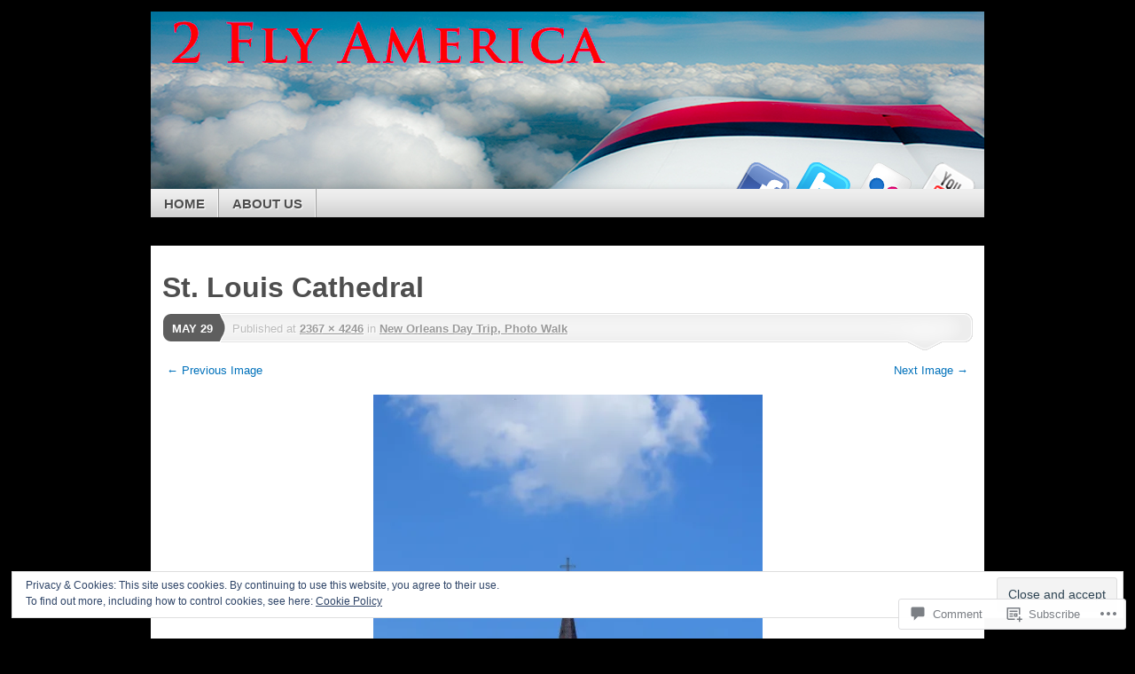

--- FILE ---
content_type: text/html; charset=UTF-8
request_url: https://2flyamerica.com/2012/05/30/new-orleans-day-trip-photo-walk/st-louis-cathedral-3/
body_size: 30024
content:
<!DOCTYPE html>
<!--[if IE 7]>
<html id="ie7" lang="en">
<![endif]-->
<!--[if IE 8]>
<html id="ie8" lang="en">
<![endif]-->
<!--[if (!IE)]><!-->
<html lang="en">
<!--<![endif]-->
<head>
<meta charset="UTF-8" />
<title>St. Louis Cathedral | 2 Fly America</title>
<link rel="profile" href="http://gmpg.org/xfn/11" />
<link rel="pingback" href="https://2flyamerica.com/xmlrpc.php" />
<meta name='robots' content='max-image-preview:large' />
<meta name="google-site-verification" content="dAclxfITKnUxr7fcTLTjgti1Wv2yqF0D3HDnlqQaSzo" />

<!-- Async WordPress.com Remote Login -->
<script id="wpcom_remote_login_js">
var wpcom_remote_login_extra_auth = '';
function wpcom_remote_login_remove_dom_node_id( element_id ) {
	var dom_node = document.getElementById( element_id );
	if ( dom_node ) { dom_node.parentNode.removeChild( dom_node ); }
}
function wpcom_remote_login_remove_dom_node_classes( class_name ) {
	var dom_nodes = document.querySelectorAll( '.' + class_name );
	for ( var i = 0; i < dom_nodes.length; i++ ) {
		dom_nodes[ i ].parentNode.removeChild( dom_nodes[ i ] );
	}
}
function wpcom_remote_login_final_cleanup() {
	wpcom_remote_login_remove_dom_node_classes( "wpcom_remote_login_msg" );
	wpcom_remote_login_remove_dom_node_id( "wpcom_remote_login_key" );
	wpcom_remote_login_remove_dom_node_id( "wpcom_remote_login_validate" );
	wpcom_remote_login_remove_dom_node_id( "wpcom_remote_login_js" );
	wpcom_remote_login_remove_dom_node_id( "wpcom_request_access_iframe" );
	wpcom_remote_login_remove_dom_node_id( "wpcom_request_access_styles" );
}

// Watch for messages back from the remote login
window.addEventListener( "message", function( e ) {
	if ( e.origin === "https://r-login.wordpress.com" ) {
		var data = {};
		try {
			data = JSON.parse( e.data );
		} catch( e ) {
			wpcom_remote_login_final_cleanup();
			return;
		}

		if ( data.msg === 'LOGIN' ) {
			// Clean up the login check iframe
			wpcom_remote_login_remove_dom_node_id( "wpcom_remote_login_key" );

			var id_regex = new RegExp( /^[0-9]+$/ );
			var token_regex = new RegExp( /^.*|.*|.*$/ );
			if (
				token_regex.test( data.token )
				&& id_regex.test( data.wpcomid )
			) {
				// We have everything we need to ask for a login
				var script = document.createElement( "script" );
				script.setAttribute( "id", "wpcom_remote_login_validate" );
				script.src = '/remote-login.php?wpcom_remote_login=validate'
					+ '&wpcomid=' + data.wpcomid
					+ '&token=' + encodeURIComponent( data.token )
					+ '&host=' + window.location.protocol
					+ '//' + window.location.hostname
					+ '&postid=465'
					+ '&is_singular=';
				document.body.appendChild( script );
			}

			return;
		}

		// Safari ITP, not logged in, so redirect
		if ( data.msg === 'LOGIN-REDIRECT' ) {
			window.location = 'https://wordpress.com/log-in?redirect_to=' + window.location.href;
			return;
		}

		// Safari ITP, storage access failed, remove the request
		if ( data.msg === 'LOGIN-REMOVE' ) {
			var css_zap = 'html { -webkit-transition: margin-top 1s; transition: margin-top 1s; } /* 9001 */ html { margin-top: 0 !important; } * html body { margin-top: 0 !important; } @media screen and ( max-width: 782px ) { html { margin-top: 0 !important; } * html body { margin-top: 0 !important; } }';
			var style_zap = document.createElement( 'style' );
			style_zap.type = 'text/css';
			style_zap.appendChild( document.createTextNode( css_zap ) );
			document.body.appendChild( style_zap );

			var e = document.getElementById( 'wpcom_request_access_iframe' );
			e.parentNode.removeChild( e );

			document.cookie = 'wordpress_com_login_access=denied; path=/; max-age=31536000';

			return;
		}

		// Safari ITP
		if ( data.msg === 'REQUEST_ACCESS' ) {
			console.log( 'request access: safari' );

			// Check ITP iframe enable/disable knob
			if ( wpcom_remote_login_extra_auth !== 'safari_itp_iframe' ) {
				return;
			}

			// If we are in a "private window" there is no ITP.
			var private_window = false;
			try {
				var opendb = window.openDatabase( null, null, null, null );
			} catch( e ) {
				private_window = true;
			}

			if ( private_window ) {
				console.log( 'private window' );
				return;
			}

			var iframe = document.createElement( 'iframe' );
			iframe.id = 'wpcom_request_access_iframe';
			iframe.setAttribute( 'scrolling', 'no' );
			iframe.setAttribute( 'sandbox', 'allow-storage-access-by-user-activation allow-scripts allow-same-origin allow-top-navigation-by-user-activation' );
			iframe.src = 'https://r-login.wordpress.com/remote-login.php?wpcom_remote_login=request_access&origin=' + encodeURIComponent( data.origin ) + '&wpcomid=' + encodeURIComponent( data.wpcomid );

			var css = 'html { -webkit-transition: margin-top 1s; transition: margin-top 1s; } /* 9001 */ html { margin-top: 46px !important; } * html body { margin-top: 46px !important; } @media screen and ( max-width: 660px ) { html { margin-top: 71px !important; } * html body { margin-top: 71px !important; } #wpcom_request_access_iframe { display: block; height: 71px !important; } } #wpcom_request_access_iframe { border: 0px; height: 46px; position: fixed; top: 0; left: 0; width: 100%; min-width: 100%; z-index: 99999; background: #23282d; } ';

			var style = document.createElement( 'style' );
			style.type = 'text/css';
			style.id = 'wpcom_request_access_styles';
			style.appendChild( document.createTextNode( css ) );
			document.body.appendChild( style );

			document.body.appendChild( iframe );
		}

		if ( data.msg === 'DONE' ) {
			wpcom_remote_login_final_cleanup();
		}
	}
}, false );

// Inject the remote login iframe after the page has had a chance to load
// more critical resources
window.addEventListener( "DOMContentLoaded", function( e ) {
	var iframe = document.createElement( "iframe" );
	iframe.style.display = "none";
	iframe.setAttribute( "scrolling", "no" );
	iframe.setAttribute( "id", "wpcom_remote_login_key" );
	iframe.src = "https://r-login.wordpress.com/remote-login.php"
		+ "?wpcom_remote_login=key"
		+ "&origin=aHR0cHM6Ly8yZmx5YW1lcmljYS5jb20%3D"
		+ "&wpcomid=34843957"
		+ "&time=" + Math.floor( Date.now() / 1000 );
	document.body.appendChild( iframe );
}, false );
</script>
<link rel='dns-prefetch' href='//s0.wp.com' />
<link rel='dns-prefetch' href='//widgets.wp.com' />
<link rel="alternate" type="application/rss+xml" title="2 Fly America &raquo; Feed" href="https://2flyamerica.com/feed/" />
<link rel="alternate" type="application/rss+xml" title="2 Fly America &raquo; Comments Feed" href="https://2flyamerica.com/comments/feed/" />
<link rel="alternate" type="application/rss+xml" title="2 Fly America &raquo; St. Louis Cathedral Comments Feed" href="https://2flyamerica.com/2012/05/30/new-orleans-day-trip-photo-walk/st-louis-cathedral-3/feed/" />
	<script type="text/javascript">
		/* <![CDATA[ */
		function addLoadEvent(func) {
			var oldonload = window.onload;
			if (typeof window.onload != 'function') {
				window.onload = func;
			} else {
				window.onload = function () {
					oldonload();
					func();
				}
			}
		}
		/* ]]> */
	</script>
	<link crossorigin='anonymous' rel='stylesheet' id='all-css-0-1' href='/wp-content/mu-plugins/widgets/eu-cookie-law/templates/style.css?m=1642463000i&cssminify=yes' type='text/css' media='all' />
<style id='wp-emoji-styles-inline-css'>

	img.wp-smiley, img.emoji {
		display: inline !important;
		border: none !important;
		box-shadow: none !important;
		height: 1em !important;
		width: 1em !important;
		margin: 0 0.07em !important;
		vertical-align: -0.1em !important;
		background: none !important;
		padding: 0 !important;
	}
/*# sourceURL=wp-emoji-styles-inline-css */
</style>
<link crossorigin='anonymous' rel='stylesheet' id='all-css-2-1' href='/wp-content/plugins/gutenberg-core/v22.2.0/build/styles/block-library/style.css?m=1764855221i&cssminify=yes' type='text/css' media='all' />
<style id='wp-block-library-inline-css'>
.has-text-align-justify {
	text-align:justify;
}
.has-text-align-justify{text-align:justify;}

/*# sourceURL=wp-block-library-inline-css */
</style><style id='global-styles-inline-css'>
:root{--wp--preset--aspect-ratio--square: 1;--wp--preset--aspect-ratio--4-3: 4/3;--wp--preset--aspect-ratio--3-4: 3/4;--wp--preset--aspect-ratio--3-2: 3/2;--wp--preset--aspect-ratio--2-3: 2/3;--wp--preset--aspect-ratio--16-9: 16/9;--wp--preset--aspect-ratio--9-16: 9/16;--wp--preset--color--black: #000000;--wp--preset--color--cyan-bluish-gray: #abb8c3;--wp--preset--color--white: #ffffff;--wp--preset--color--pale-pink: #f78da7;--wp--preset--color--vivid-red: #cf2e2e;--wp--preset--color--luminous-vivid-orange: #ff6900;--wp--preset--color--luminous-vivid-amber: #fcb900;--wp--preset--color--light-green-cyan: #7bdcb5;--wp--preset--color--vivid-green-cyan: #00d084;--wp--preset--color--pale-cyan-blue: #8ed1fc;--wp--preset--color--vivid-cyan-blue: #0693e3;--wp--preset--color--vivid-purple: #9b51e0;--wp--preset--gradient--vivid-cyan-blue-to-vivid-purple: linear-gradient(135deg,rgb(6,147,227) 0%,rgb(155,81,224) 100%);--wp--preset--gradient--light-green-cyan-to-vivid-green-cyan: linear-gradient(135deg,rgb(122,220,180) 0%,rgb(0,208,130) 100%);--wp--preset--gradient--luminous-vivid-amber-to-luminous-vivid-orange: linear-gradient(135deg,rgb(252,185,0) 0%,rgb(255,105,0) 100%);--wp--preset--gradient--luminous-vivid-orange-to-vivid-red: linear-gradient(135deg,rgb(255,105,0) 0%,rgb(207,46,46) 100%);--wp--preset--gradient--very-light-gray-to-cyan-bluish-gray: linear-gradient(135deg,rgb(238,238,238) 0%,rgb(169,184,195) 100%);--wp--preset--gradient--cool-to-warm-spectrum: linear-gradient(135deg,rgb(74,234,220) 0%,rgb(151,120,209) 20%,rgb(207,42,186) 40%,rgb(238,44,130) 60%,rgb(251,105,98) 80%,rgb(254,248,76) 100%);--wp--preset--gradient--blush-light-purple: linear-gradient(135deg,rgb(255,206,236) 0%,rgb(152,150,240) 100%);--wp--preset--gradient--blush-bordeaux: linear-gradient(135deg,rgb(254,205,165) 0%,rgb(254,45,45) 50%,rgb(107,0,62) 100%);--wp--preset--gradient--luminous-dusk: linear-gradient(135deg,rgb(255,203,112) 0%,rgb(199,81,192) 50%,rgb(65,88,208) 100%);--wp--preset--gradient--pale-ocean: linear-gradient(135deg,rgb(255,245,203) 0%,rgb(182,227,212) 50%,rgb(51,167,181) 100%);--wp--preset--gradient--electric-grass: linear-gradient(135deg,rgb(202,248,128) 0%,rgb(113,206,126) 100%);--wp--preset--gradient--midnight: linear-gradient(135deg,rgb(2,3,129) 0%,rgb(40,116,252) 100%);--wp--preset--font-size--small: 13px;--wp--preset--font-size--medium: 20px;--wp--preset--font-size--large: 36px;--wp--preset--font-size--x-large: 42px;--wp--preset--font-family--albert-sans: 'Albert Sans', sans-serif;--wp--preset--font-family--alegreya: Alegreya, serif;--wp--preset--font-family--arvo: Arvo, serif;--wp--preset--font-family--bodoni-moda: 'Bodoni Moda', serif;--wp--preset--font-family--bricolage-grotesque: 'Bricolage Grotesque', sans-serif;--wp--preset--font-family--cabin: Cabin, sans-serif;--wp--preset--font-family--chivo: Chivo, sans-serif;--wp--preset--font-family--commissioner: Commissioner, sans-serif;--wp--preset--font-family--cormorant: Cormorant, serif;--wp--preset--font-family--courier-prime: 'Courier Prime', monospace;--wp--preset--font-family--crimson-pro: 'Crimson Pro', serif;--wp--preset--font-family--dm-mono: 'DM Mono', monospace;--wp--preset--font-family--dm-sans: 'DM Sans', sans-serif;--wp--preset--font-family--dm-serif-display: 'DM Serif Display', serif;--wp--preset--font-family--domine: Domine, serif;--wp--preset--font-family--eb-garamond: 'EB Garamond', serif;--wp--preset--font-family--epilogue: Epilogue, sans-serif;--wp--preset--font-family--fahkwang: Fahkwang, sans-serif;--wp--preset--font-family--figtree: Figtree, sans-serif;--wp--preset--font-family--fira-sans: 'Fira Sans', sans-serif;--wp--preset--font-family--fjalla-one: 'Fjalla One', sans-serif;--wp--preset--font-family--fraunces: Fraunces, serif;--wp--preset--font-family--gabarito: Gabarito, system-ui;--wp--preset--font-family--ibm-plex-mono: 'IBM Plex Mono', monospace;--wp--preset--font-family--ibm-plex-sans: 'IBM Plex Sans', sans-serif;--wp--preset--font-family--ibarra-real-nova: 'Ibarra Real Nova', serif;--wp--preset--font-family--instrument-serif: 'Instrument Serif', serif;--wp--preset--font-family--inter: Inter, sans-serif;--wp--preset--font-family--josefin-sans: 'Josefin Sans', sans-serif;--wp--preset--font-family--jost: Jost, sans-serif;--wp--preset--font-family--libre-baskerville: 'Libre Baskerville', serif;--wp--preset--font-family--libre-franklin: 'Libre Franklin', sans-serif;--wp--preset--font-family--literata: Literata, serif;--wp--preset--font-family--lora: Lora, serif;--wp--preset--font-family--merriweather: Merriweather, serif;--wp--preset--font-family--montserrat: Montserrat, sans-serif;--wp--preset--font-family--newsreader: Newsreader, serif;--wp--preset--font-family--noto-sans-mono: 'Noto Sans Mono', sans-serif;--wp--preset--font-family--nunito: Nunito, sans-serif;--wp--preset--font-family--open-sans: 'Open Sans', sans-serif;--wp--preset--font-family--overpass: Overpass, sans-serif;--wp--preset--font-family--pt-serif: 'PT Serif', serif;--wp--preset--font-family--petrona: Petrona, serif;--wp--preset--font-family--piazzolla: Piazzolla, serif;--wp--preset--font-family--playfair-display: 'Playfair Display', serif;--wp--preset--font-family--plus-jakarta-sans: 'Plus Jakarta Sans', sans-serif;--wp--preset--font-family--poppins: Poppins, sans-serif;--wp--preset--font-family--raleway: Raleway, sans-serif;--wp--preset--font-family--roboto: Roboto, sans-serif;--wp--preset--font-family--roboto-slab: 'Roboto Slab', serif;--wp--preset--font-family--rubik: Rubik, sans-serif;--wp--preset--font-family--rufina: Rufina, serif;--wp--preset--font-family--sora: Sora, sans-serif;--wp--preset--font-family--source-sans-3: 'Source Sans 3', sans-serif;--wp--preset--font-family--source-serif-4: 'Source Serif 4', serif;--wp--preset--font-family--space-mono: 'Space Mono', monospace;--wp--preset--font-family--syne: Syne, sans-serif;--wp--preset--font-family--texturina: Texturina, serif;--wp--preset--font-family--urbanist: Urbanist, sans-serif;--wp--preset--font-family--work-sans: 'Work Sans', sans-serif;--wp--preset--spacing--20: 0.44rem;--wp--preset--spacing--30: 0.67rem;--wp--preset--spacing--40: 1rem;--wp--preset--spacing--50: 1.5rem;--wp--preset--spacing--60: 2.25rem;--wp--preset--spacing--70: 3.38rem;--wp--preset--spacing--80: 5.06rem;--wp--preset--shadow--natural: 6px 6px 9px rgba(0, 0, 0, 0.2);--wp--preset--shadow--deep: 12px 12px 50px rgba(0, 0, 0, 0.4);--wp--preset--shadow--sharp: 6px 6px 0px rgba(0, 0, 0, 0.2);--wp--preset--shadow--outlined: 6px 6px 0px -3px rgb(255, 255, 255), 6px 6px rgb(0, 0, 0);--wp--preset--shadow--crisp: 6px 6px 0px rgb(0, 0, 0);}:where(.is-layout-flex){gap: 0.5em;}:where(.is-layout-grid){gap: 0.5em;}body .is-layout-flex{display: flex;}.is-layout-flex{flex-wrap: wrap;align-items: center;}.is-layout-flex > :is(*, div){margin: 0;}body .is-layout-grid{display: grid;}.is-layout-grid > :is(*, div){margin: 0;}:where(.wp-block-columns.is-layout-flex){gap: 2em;}:where(.wp-block-columns.is-layout-grid){gap: 2em;}:where(.wp-block-post-template.is-layout-flex){gap: 1.25em;}:where(.wp-block-post-template.is-layout-grid){gap: 1.25em;}.has-black-color{color: var(--wp--preset--color--black) !important;}.has-cyan-bluish-gray-color{color: var(--wp--preset--color--cyan-bluish-gray) !important;}.has-white-color{color: var(--wp--preset--color--white) !important;}.has-pale-pink-color{color: var(--wp--preset--color--pale-pink) !important;}.has-vivid-red-color{color: var(--wp--preset--color--vivid-red) !important;}.has-luminous-vivid-orange-color{color: var(--wp--preset--color--luminous-vivid-orange) !important;}.has-luminous-vivid-amber-color{color: var(--wp--preset--color--luminous-vivid-amber) !important;}.has-light-green-cyan-color{color: var(--wp--preset--color--light-green-cyan) !important;}.has-vivid-green-cyan-color{color: var(--wp--preset--color--vivid-green-cyan) !important;}.has-pale-cyan-blue-color{color: var(--wp--preset--color--pale-cyan-blue) !important;}.has-vivid-cyan-blue-color{color: var(--wp--preset--color--vivid-cyan-blue) !important;}.has-vivid-purple-color{color: var(--wp--preset--color--vivid-purple) !important;}.has-black-background-color{background-color: var(--wp--preset--color--black) !important;}.has-cyan-bluish-gray-background-color{background-color: var(--wp--preset--color--cyan-bluish-gray) !important;}.has-white-background-color{background-color: var(--wp--preset--color--white) !important;}.has-pale-pink-background-color{background-color: var(--wp--preset--color--pale-pink) !important;}.has-vivid-red-background-color{background-color: var(--wp--preset--color--vivid-red) !important;}.has-luminous-vivid-orange-background-color{background-color: var(--wp--preset--color--luminous-vivid-orange) !important;}.has-luminous-vivid-amber-background-color{background-color: var(--wp--preset--color--luminous-vivid-amber) !important;}.has-light-green-cyan-background-color{background-color: var(--wp--preset--color--light-green-cyan) !important;}.has-vivid-green-cyan-background-color{background-color: var(--wp--preset--color--vivid-green-cyan) !important;}.has-pale-cyan-blue-background-color{background-color: var(--wp--preset--color--pale-cyan-blue) !important;}.has-vivid-cyan-blue-background-color{background-color: var(--wp--preset--color--vivid-cyan-blue) !important;}.has-vivid-purple-background-color{background-color: var(--wp--preset--color--vivid-purple) !important;}.has-black-border-color{border-color: var(--wp--preset--color--black) !important;}.has-cyan-bluish-gray-border-color{border-color: var(--wp--preset--color--cyan-bluish-gray) !important;}.has-white-border-color{border-color: var(--wp--preset--color--white) !important;}.has-pale-pink-border-color{border-color: var(--wp--preset--color--pale-pink) !important;}.has-vivid-red-border-color{border-color: var(--wp--preset--color--vivid-red) !important;}.has-luminous-vivid-orange-border-color{border-color: var(--wp--preset--color--luminous-vivid-orange) !important;}.has-luminous-vivid-amber-border-color{border-color: var(--wp--preset--color--luminous-vivid-amber) !important;}.has-light-green-cyan-border-color{border-color: var(--wp--preset--color--light-green-cyan) !important;}.has-vivid-green-cyan-border-color{border-color: var(--wp--preset--color--vivid-green-cyan) !important;}.has-pale-cyan-blue-border-color{border-color: var(--wp--preset--color--pale-cyan-blue) !important;}.has-vivid-cyan-blue-border-color{border-color: var(--wp--preset--color--vivid-cyan-blue) !important;}.has-vivid-purple-border-color{border-color: var(--wp--preset--color--vivid-purple) !important;}.has-vivid-cyan-blue-to-vivid-purple-gradient-background{background: var(--wp--preset--gradient--vivid-cyan-blue-to-vivid-purple) !important;}.has-light-green-cyan-to-vivid-green-cyan-gradient-background{background: var(--wp--preset--gradient--light-green-cyan-to-vivid-green-cyan) !important;}.has-luminous-vivid-amber-to-luminous-vivid-orange-gradient-background{background: var(--wp--preset--gradient--luminous-vivid-amber-to-luminous-vivid-orange) !important;}.has-luminous-vivid-orange-to-vivid-red-gradient-background{background: var(--wp--preset--gradient--luminous-vivid-orange-to-vivid-red) !important;}.has-very-light-gray-to-cyan-bluish-gray-gradient-background{background: var(--wp--preset--gradient--very-light-gray-to-cyan-bluish-gray) !important;}.has-cool-to-warm-spectrum-gradient-background{background: var(--wp--preset--gradient--cool-to-warm-spectrum) !important;}.has-blush-light-purple-gradient-background{background: var(--wp--preset--gradient--blush-light-purple) !important;}.has-blush-bordeaux-gradient-background{background: var(--wp--preset--gradient--blush-bordeaux) !important;}.has-luminous-dusk-gradient-background{background: var(--wp--preset--gradient--luminous-dusk) !important;}.has-pale-ocean-gradient-background{background: var(--wp--preset--gradient--pale-ocean) !important;}.has-electric-grass-gradient-background{background: var(--wp--preset--gradient--electric-grass) !important;}.has-midnight-gradient-background{background: var(--wp--preset--gradient--midnight) !important;}.has-small-font-size{font-size: var(--wp--preset--font-size--small) !important;}.has-medium-font-size{font-size: var(--wp--preset--font-size--medium) !important;}.has-large-font-size{font-size: var(--wp--preset--font-size--large) !important;}.has-x-large-font-size{font-size: var(--wp--preset--font-size--x-large) !important;}.has-albert-sans-font-family{font-family: var(--wp--preset--font-family--albert-sans) !important;}.has-alegreya-font-family{font-family: var(--wp--preset--font-family--alegreya) !important;}.has-arvo-font-family{font-family: var(--wp--preset--font-family--arvo) !important;}.has-bodoni-moda-font-family{font-family: var(--wp--preset--font-family--bodoni-moda) !important;}.has-bricolage-grotesque-font-family{font-family: var(--wp--preset--font-family--bricolage-grotesque) !important;}.has-cabin-font-family{font-family: var(--wp--preset--font-family--cabin) !important;}.has-chivo-font-family{font-family: var(--wp--preset--font-family--chivo) !important;}.has-commissioner-font-family{font-family: var(--wp--preset--font-family--commissioner) !important;}.has-cormorant-font-family{font-family: var(--wp--preset--font-family--cormorant) !important;}.has-courier-prime-font-family{font-family: var(--wp--preset--font-family--courier-prime) !important;}.has-crimson-pro-font-family{font-family: var(--wp--preset--font-family--crimson-pro) !important;}.has-dm-mono-font-family{font-family: var(--wp--preset--font-family--dm-mono) !important;}.has-dm-sans-font-family{font-family: var(--wp--preset--font-family--dm-sans) !important;}.has-dm-serif-display-font-family{font-family: var(--wp--preset--font-family--dm-serif-display) !important;}.has-domine-font-family{font-family: var(--wp--preset--font-family--domine) !important;}.has-eb-garamond-font-family{font-family: var(--wp--preset--font-family--eb-garamond) !important;}.has-epilogue-font-family{font-family: var(--wp--preset--font-family--epilogue) !important;}.has-fahkwang-font-family{font-family: var(--wp--preset--font-family--fahkwang) !important;}.has-figtree-font-family{font-family: var(--wp--preset--font-family--figtree) !important;}.has-fira-sans-font-family{font-family: var(--wp--preset--font-family--fira-sans) !important;}.has-fjalla-one-font-family{font-family: var(--wp--preset--font-family--fjalla-one) !important;}.has-fraunces-font-family{font-family: var(--wp--preset--font-family--fraunces) !important;}.has-gabarito-font-family{font-family: var(--wp--preset--font-family--gabarito) !important;}.has-ibm-plex-mono-font-family{font-family: var(--wp--preset--font-family--ibm-plex-mono) !important;}.has-ibm-plex-sans-font-family{font-family: var(--wp--preset--font-family--ibm-plex-sans) !important;}.has-ibarra-real-nova-font-family{font-family: var(--wp--preset--font-family--ibarra-real-nova) !important;}.has-instrument-serif-font-family{font-family: var(--wp--preset--font-family--instrument-serif) !important;}.has-inter-font-family{font-family: var(--wp--preset--font-family--inter) !important;}.has-josefin-sans-font-family{font-family: var(--wp--preset--font-family--josefin-sans) !important;}.has-jost-font-family{font-family: var(--wp--preset--font-family--jost) !important;}.has-libre-baskerville-font-family{font-family: var(--wp--preset--font-family--libre-baskerville) !important;}.has-libre-franklin-font-family{font-family: var(--wp--preset--font-family--libre-franklin) !important;}.has-literata-font-family{font-family: var(--wp--preset--font-family--literata) !important;}.has-lora-font-family{font-family: var(--wp--preset--font-family--lora) !important;}.has-merriweather-font-family{font-family: var(--wp--preset--font-family--merriweather) !important;}.has-montserrat-font-family{font-family: var(--wp--preset--font-family--montserrat) !important;}.has-newsreader-font-family{font-family: var(--wp--preset--font-family--newsreader) !important;}.has-noto-sans-mono-font-family{font-family: var(--wp--preset--font-family--noto-sans-mono) !important;}.has-nunito-font-family{font-family: var(--wp--preset--font-family--nunito) !important;}.has-open-sans-font-family{font-family: var(--wp--preset--font-family--open-sans) !important;}.has-overpass-font-family{font-family: var(--wp--preset--font-family--overpass) !important;}.has-pt-serif-font-family{font-family: var(--wp--preset--font-family--pt-serif) !important;}.has-petrona-font-family{font-family: var(--wp--preset--font-family--petrona) !important;}.has-piazzolla-font-family{font-family: var(--wp--preset--font-family--piazzolla) !important;}.has-playfair-display-font-family{font-family: var(--wp--preset--font-family--playfair-display) !important;}.has-plus-jakarta-sans-font-family{font-family: var(--wp--preset--font-family--plus-jakarta-sans) !important;}.has-poppins-font-family{font-family: var(--wp--preset--font-family--poppins) !important;}.has-raleway-font-family{font-family: var(--wp--preset--font-family--raleway) !important;}.has-roboto-font-family{font-family: var(--wp--preset--font-family--roboto) !important;}.has-roboto-slab-font-family{font-family: var(--wp--preset--font-family--roboto-slab) !important;}.has-rubik-font-family{font-family: var(--wp--preset--font-family--rubik) !important;}.has-rufina-font-family{font-family: var(--wp--preset--font-family--rufina) !important;}.has-sora-font-family{font-family: var(--wp--preset--font-family--sora) !important;}.has-source-sans-3-font-family{font-family: var(--wp--preset--font-family--source-sans-3) !important;}.has-source-serif-4-font-family{font-family: var(--wp--preset--font-family--source-serif-4) !important;}.has-space-mono-font-family{font-family: var(--wp--preset--font-family--space-mono) !important;}.has-syne-font-family{font-family: var(--wp--preset--font-family--syne) !important;}.has-texturina-font-family{font-family: var(--wp--preset--font-family--texturina) !important;}.has-urbanist-font-family{font-family: var(--wp--preset--font-family--urbanist) !important;}.has-work-sans-font-family{font-family: var(--wp--preset--font-family--work-sans) !important;}
/*# sourceURL=global-styles-inline-css */
</style>

<style id='classic-theme-styles-inline-css'>
/*! This file is auto-generated */
.wp-block-button__link{color:#fff;background-color:#32373c;border-radius:9999px;box-shadow:none;text-decoration:none;padding:calc(.667em + 2px) calc(1.333em + 2px);font-size:1.125em}.wp-block-file__button{background:#32373c;color:#fff;text-decoration:none}
/*# sourceURL=/wp-includes/css/classic-themes.min.css */
</style>
<link crossorigin='anonymous' rel='stylesheet' id='all-css-4-1' href='/_static/??-eJx9jksOwjAMRC9EcCsEFQvEUVA+FqTUSRQ77fVxVbEBxMaSZ+bZA0sxPifBJEDNlKndY2LwuaLqVKyAJghDtDghaWzvmXfwG1uKMsa5UpHZ6KTYyMhDQf7HjSjF+qdRaTuxGcAtvb3bjCnkCrZJJisS/RcFXD24FqcAM1ann1VcK/Pnvna50qUfTl3XH8+HYXwBNR1jhQ==&cssminify=yes' type='text/css' media='all' />
<link rel='stylesheet' id='verbum-gutenberg-css-css' href='https://widgets.wp.com/verbum-block-editor/block-editor.css?ver=1738686361' media='all' />
<link crossorigin='anonymous' rel='stylesheet' id='all-css-6-1' href='/_static/??/wp-content/themes/pub/mystique/style.css,/wp-content/themes/pub/mystique/colors/color-red.css?m=1741693338j&cssminify=yes' type='text/css' media='all' />
<style id='jetpack_facebook_likebox-inline-css'>
.widget_facebook_likebox {
	overflow: hidden;
}

/*# sourceURL=/wp-content/mu-plugins/jetpack-plugin/sun/modules/widgets/facebook-likebox/style.css */
</style>
<link crossorigin='anonymous' rel='stylesheet' id='all-css-8-1' href='/_static/??-eJzTLy/QTc7PK0nNK9HPLdUtyClNz8wr1i9KTcrJTwcy0/WTi5G5ekCujj52Temp+bo5+cmJJZn5eSgc3bScxMwikFb7XFtDE1NLExMLc0OTLACohS2q&cssminify=yes' type='text/css' media='all' />
<link crossorigin='anonymous' rel='stylesheet' id='print-css-9-1' href='/wp-content/mu-plugins/global-print/global-print.css?m=1465851035i&cssminify=yes' type='text/css' media='print' />
<style id='jetpack-global-styles-frontend-style-inline-css'>
:root { --font-headings: unset; --font-base: unset; --font-headings-default: -apple-system,BlinkMacSystemFont,"Segoe UI",Roboto,Oxygen-Sans,Ubuntu,Cantarell,"Helvetica Neue",sans-serif; --font-base-default: -apple-system,BlinkMacSystemFont,"Segoe UI",Roboto,Oxygen-Sans,Ubuntu,Cantarell,"Helvetica Neue",sans-serif;}
/*# sourceURL=jetpack-global-styles-frontend-style-inline-css */
</style>
<link crossorigin='anonymous' rel='stylesheet' id='all-css-12-1' href='/wp-content/themes/h4/global.css?m=1420737423i&cssminify=yes' type='text/css' media='all' />
<script type="text/javascript" id="wpcom-actionbar-placeholder-js-extra">
/* <![CDATA[ */
var actionbardata = {"siteID":"34843957","postID":"465","siteURL":"https://2flyamerica.com","xhrURL":"https://2flyamerica.com/wp-admin/admin-ajax.php","nonce":"0b2adfe689","isLoggedIn":"","statusMessage":"","subsEmailDefault":"instantly","proxyScriptUrl":"https://s0.wp.com/wp-content/js/wpcom-proxy-request.js?m=1513050504i&amp;ver=20211021","shortlink":"https://wp.me/a2mcvj-7v","i18n":{"followedText":"New posts from this site will now appear in your \u003Ca href=\"https://wordpress.com/reader\"\u003EReader\u003C/a\u003E","foldBar":"Collapse this bar","unfoldBar":"Expand this bar","shortLinkCopied":"Shortlink copied to clipboard."}};
//# sourceURL=wpcom-actionbar-placeholder-js-extra
/* ]]> */
</script>
<script type="text/javascript" id="jetpack-mu-wpcom-settings-js-before">
/* <![CDATA[ */
var JETPACK_MU_WPCOM_SETTINGS = {"assetsUrl":"https://s0.wp.com/wp-content/mu-plugins/jetpack-mu-wpcom-plugin/sun/jetpack_vendor/automattic/jetpack-mu-wpcom/src/build/"};
//# sourceURL=jetpack-mu-wpcom-settings-js-before
/* ]]> */
</script>
<script crossorigin='anonymous' type='text/javascript'  src='/_static/??-eJyFjc0OwiAQhF/I7dYa/w7GZ6GACIEFWbD27aVRE+PF0xzm+2ZwSiAjFU0FHWP2BVKOj7lzvMLWWZK+Ks1L6W5V5/kdXbD0F4JgTRZFf8Oft3LVoSmpjhhmLrYJi3+pJIuNxL/86KOB5KuxxDjFrIRikF4wv45lSHgflgCKBEal3CbO4bTeD/120+8OR/cE3Z1Xvg=='></script>
<script type="text/javascript" id="rlt-proxy-js-after">
/* <![CDATA[ */
	rltInitialize( {"token":null,"iframeOrigins":["https:\/\/widgets.wp.com"]} );
//# sourceURL=rlt-proxy-js-after
/* ]]> */
</script>
<link rel="EditURI" type="application/rsd+xml" title="RSD" href="https://2flyamerica.wordpress.com/xmlrpc.php?rsd" />
<meta name="generator" content="WordPress.com" />
<link rel="canonical" href="https://2flyamerica.com/2012/05/30/new-orleans-day-trip-photo-walk/st-louis-cathedral-3/" />
<link rel='shortlink' href='https://wp.me/a2mcvj-7v' />
<link rel="alternate" type="application/json+oembed" href="https://public-api.wordpress.com/oembed/?format=json&amp;url=https%3A%2F%2F2flyamerica.com%2F2012%2F05%2F30%2Fnew-orleans-day-trip-photo-walk%2Fst-louis-cathedral-3%2F&amp;for=wpcom-auto-discovery" /><link rel="alternate" type="application/xml+oembed" href="https://public-api.wordpress.com/oembed/?format=xml&amp;url=https%3A%2F%2F2flyamerica.com%2F2012%2F05%2F30%2Fnew-orleans-day-trip-photo-walk%2Fst-louis-cathedral-3%2F&amp;for=wpcom-auto-discovery" />
<!-- Jetpack Open Graph Tags -->
<meta property="og:type" content="article" />
<meta property="og:title" content="St. Louis Cathedral" />
<meta property="og:url" content="https://2flyamerica.com/2012/05/30/new-orleans-day-trip-photo-walk/st-louis-cathedral-3/" />
<meta property="og:description" content="Visit the post for more." />
<meta property="article:published_time" content="2012-05-29T15:04:36+00:00" />
<meta property="article:modified_time" content="2012-05-29T15:04:36+00:00" />
<meta property="og:site_name" content="2 Fly America" />
<meta property="og:image" content="https://2flyamerica.com/wp-content/uploads/2012/05/2fly_120519_2011.jpg" />
<meta property="og:image:alt" content="" />
<meta property="og:locale" content="en_US" />
<meta property="article:publisher" content="https://www.facebook.com/WordPresscom" />
<meta name="twitter:text:title" content="St. Louis Cathedral" />
<meta name="twitter:image" content="https://i0.wp.com/2flyamerica.com/wp-content/uploads/2012/05/2fly_120519_2011.jpg?fit=669%2C1200&#038;ssl=1&#038;w=640" />
<meta name="twitter:card" content="summary_large_image" />
<meta name="twitter:description" content="Visit the post for more." />

<!-- End Jetpack Open Graph Tags -->
<link rel="shortcut icon" type="image/x-icon" href="https://s0.wp.com/i/favicon.ico?m=1713425267i" sizes="16x16 24x24 32x32 48x48" />
<link rel="icon" type="image/x-icon" href="https://s0.wp.com/i/favicon.ico?m=1713425267i" sizes="16x16 24x24 32x32 48x48" />
<link rel="apple-touch-icon" href="https://s0.wp.com/i/webclip.png?m=1713868326i" />
<link rel='openid.server' href='https://2flyamerica.com/?openidserver=1' />
<link rel='openid.delegate' href='https://2flyamerica.com/' />
<link rel="search" type="application/opensearchdescription+xml" href="https://2flyamerica.com/osd.xml" title="2 Fly America" />
<link rel="search" type="application/opensearchdescription+xml" href="https://s1.wp.com/opensearch.xml" title="WordPress.com" />
<meta name="theme-color" content="#000000" />
	<style type="text/css">
			#page {
			background: none;
		}
				#branding {
			margin-top: 1em;
			padding: 0;
		}
		#branding #logo {
			border-width: 0;
			padding-right: .1em;
		}
		</style>
	<meta name="description" content="How we built a plane and our journey to see the country." />
	<style type="text/css">
			#branding {
			background: url('https://2flyamerica.com/wp-content/uploads/2012/04/2flyps.jpg');
			width: 940px;
			height: 148px; /* 200 - 52 for top padding */
		}
		#page {
			background: none;
		}
		#branding {
			padding: 4em 0 0;
		}
		.home-link{
			width:920px;
			height:148px;
			display: block;
		}
		#branding #logo {
			margin: 0 0 0 .3em;
			padding-right: .3em;
		}
		#site-description {
			margin: 0.2em 0 0 1em;
			padding: .8em 0.2em;
		}
			#logo,
		#site-description {
 	 		position: absolute !important;
			clip: rect(1px 1px 1px 1px); /* IE6, IE7 */
			clip: rect(1px, 1px, 1px, 1px);
		}
		</style>
	<style type="text/css" id="custom-background-css">
body.custom-background { background-color: #000000; }
</style>
			<script type="text/javascript">

			window.doNotSellCallback = function() {

				var linkElements = [
					'a[href="https://wordpress.com/?ref=footer_blog"]',
					'a[href="https://wordpress.com/?ref=footer_website"]',
					'a[href="https://wordpress.com/?ref=vertical_footer"]',
					'a[href^="https://wordpress.com/?ref=footer_segment_"]',
				].join(',');

				var dnsLink = document.createElement( 'a' );
				dnsLink.href = 'https://wordpress.com/advertising-program-optout/';
				dnsLink.classList.add( 'do-not-sell-link' );
				dnsLink.rel = 'nofollow';
				dnsLink.style.marginLeft = '0.5em';
				dnsLink.textContent = 'Do Not Sell or Share My Personal Information';

				var creditLinks = document.querySelectorAll( linkElements );

				if ( 0 === creditLinks.length ) {
					return false;
				}

				Array.prototype.forEach.call( creditLinks, function( el ) {
					el.insertAdjacentElement( 'afterend', dnsLink );
				});

				return true;
			};

		</script>
		<script type="text/javascript">
	window.google_analytics_uacct = "UA-52447-2";
</script>

<script type="text/javascript">
	var _gaq = _gaq || [];
	_gaq.push(['_setAccount', 'UA-52447-2']);
	_gaq.push(['_gat._anonymizeIp']);
	_gaq.push(['_setDomainName', 'none']);
	_gaq.push(['_setAllowLinker', true]);
	_gaq.push(['_initData']);
	_gaq.push(['_trackPageview']);

	(function() {
		var ga = document.createElement('script'); ga.type = 'text/javascript'; ga.async = true;
		ga.src = ('https:' == document.location.protocol ? 'https://ssl' : 'http://www') + '.google-analytics.com/ga.js';
		(document.getElementsByTagName('head')[0] || document.getElementsByTagName('body')[0]).appendChild(ga);
	})();
</script>
<link crossorigin='anonymous' rel='stylesheet' id='all-css-0-3' href='/_static/??-eJyNzMsKAjEMheEXshPqBXUhPoo4bRgytmkwCYNvbwdm487d+eDwwyIhNTZkg+pBik/ECjOaPNNrM6gzPIgTjE4ld46a3iRGrX9/NFTiIanu4O9wbdkLKiyUJzQFaxKkaV9qn4Jr7V5v8Xw6XC/xGPfzF4aPQ7Q=&cssminify=yes' type='text/css' media='all' />
</head>

<body class="attachment wp-singular attachment-template-default single single-attachment postid-465 attachmentid-465 attachment-jpeg custom-background wp-theme-pubmystique customizer-styles-applied content-sidebar jetpack-reblog-enabled">
<div id="page">

	<div id="container">

		<ul class="skip">
			<li><a href="#access">Skip to navigation</a></li>
			<li><a href="#main">Skip to main content</a></li>
			<li><a href="#sidebar">Skip to primary sidebar</a></li>
			<li><a href="#sidebar2">Skip to secondary sidebar</a></li>
			<li><a href="#footer">Skip to footer</a></li>
		</ul>

		<div id="header">
			<div id="branding" class="clear-block">
				<a class="home-link" href="https://2flyamerica.com/" title="2 Fly America" rel="home">
					<h1 id="logo">2 Fly America</h1>
					<h2 id="site-description">How we built a plane and our journey to see the country.</h2>
				</a>
			</div><!-- #branding-->

			<div id="access" class="clear-block" role="navigation">
				<ul id="menu-my-menu" class="menu"><li id="menu-item-10" class="menu-item menu-item-type-custom menu-item-object-custom menu-item-home menu-item-10"><a href="https://2flyamerica.com/">Home</a></li>
<li id="menu-item-11" class="menu-item menu-item-type-post_type menu-item-object-page menu-item-11"><a href="https://2flyamerica.com/about/">About Us</a></li>
</ul>
				<div class="social-icons">

											<a href="http://www.youtube.com/user/n2724g/videos" class="youtube">YouTube</a>
					
											<a href="http://www.flickr.com/photos/24golf/" class="flickr">Flickr</a>
					
											<a href="https://twitter.com/#!/24golf" class="twitter">Twitter</a>
					
											<a href="https://www.facebook.com/2FlyAmerica" class="facebook">Facebook</a>
					
					
				</div><!-- .social-icons -->

			</div><!-- #access -->

										
			</div><!-- #header-->

			<div id="main">

 			<div id="content-container">
	 			<div id="content">
					
						<div class="post-wrapper clear-block post-465 attachment type-attachment status-inherit hentry">

							<h2 class="single-title">St. Louis Cathedral</h2>
							<div class="post-date">
								<p class="day">May 29</p>
							</div><!-- .post-date -->

							<div class="post-info clear-block">
								<p class="author alignleft">
									<span class="meta-prep meta-prep-entry-date">Published </span> at <a href="https://2flyamerica.com/wp-content/uploads/2012/05/2fly_120519_2011.jpg" title="Link to full-size image">2367 &times; 4246</a> in <a href="https://2flyamerica.com/2012/05/30/new-orleans-day-trip-photo-walk/" title="Return to New Orleans Day Trip, Photo&nbsp;Walk" rel="gallery">New Orleans Day Trip, Photo&nbsp;Walk</a>																										</p>
							</div><!-- .post-info clear-block" -->

                            							<div id="image-navigation">
								<span class="previous-image"><a href='https://2flyamerica.com/2012/05/30/new-orleans-day-trip-photo-walk/nola-man/'>&larr; Previous Image</a></span>
								<span class="next-image"><a href='https://2flyamerica.com/2012/05/30/new-orleans-day-trip-photo-walk/balcony-flowers/'>Next Image &rarr;</a></span>
							</div><!-- #image-navigation -->
                            
							<div class="entry">
								<div class="entry-attachment">
									<div class="attachment">
																				<a href="https://2flyamerica.com/2012/05/30/new-orleans-day-trip-photo-walk/balcony-flowers/" title="St. Louis Cathedral" rel="attachment"><img width="439" height="788" src="https://2flyamerica.com/wp-content/uploads/2012/05/2fly_120519_2011.jpg?w=439" class="attachment-788x788 size-788x788" alt="" decoding="async" loading="lazy" srcset="https://2flyamerica.com/wp-content/uploads/2012/05/2fly_120519_2011.jpg?w=439 439w, https://2flyamerica.com/wp-content/uploads/2012/05/2fly_120519_2011.jpg?w=878 878w, https://2flyamerica.com/wp-content/uploads/2012/05/2fly_120519_2011.jpg?w=84 84w, https://2flyamerica.com/wp-content/uploads/2012/05/2fly_120519_2011.jpg?w=167 167w, https://2flyamerica.com/wp-content/uploads/2012/05/2fly_120519_2011.jpg?w=768 768w, https://2flyamerica.com/wp-content/uploads/2012/05/2fly_120519_2011.jpg?w=571 571w" sizes="(max-width: 439px) 100vw, 439px" data-attachment-id="465" data-permalink="https://2flyamerica.com/2012/05/30/new-orleans-day-trip-photo-walk/st-louis-cathedral-3/" data-orig-file="https://2flyamerica.com/wp-content/uploads/2012/05/2fly_120519_2011.jpg" data-orig-size="2367,4246" data-comments-opened="1" data-image-meta="{&quot;aperture&quot;:&quot;10&quot;,&quot;credit&quot;:&quot;&quot;,&quot;camera&quot;:&quot;NIKON D7000&quot;,&quot;caption&quot;:&quot;&quot;,&quot;created_timestamp&quot;:&quot;1337434468&quot;,&quot;copyright&quot;:&quot;Paul \u0026 Beth Duff&quot;,&quot;focal_length&quot;:&quot;50&quot;,&quot;iso&quot;:&quot;200&quot;,&quot;shutter_speed&quot;:&quot;0.0025&quot;,&quot;title&quot;:&quot;St. Louis Cathedral&quot;}" data-image-title="St. Louis Cathedral" data-image-description="" data-image-caption="" data-medium-file="https://2flyamerica.com/wp-content/uploads/2012/05/2fly_120519_2011.jpg?w=167" data-large-file="https://2flyamerica.com/wp-content/uploads/2012/05/2fly_120519_2011.jpg?w=571" /></a>
									</div><!-- .attachment -->

																	</div><!-- .entry-attachment -->

																							</div><!-- .entry -->

							<div class="post-utility">
								<p class="details">
									Posted on May 29, 2012. Bookmark the <a href="https://2flyamerica.com/2012/05/30/new-orleans-day-trip-photo-walk/st-louis-cathedral-3/" title="Permalink to St. Louis Cathedral" rel="bookmark">permalink</a>.									<a href="https://2flyamerica.com/2012/05/30/new-orleans-day-trip-photo-walk/st-louis-cathedral-3/#respond">Leave a comment</a>.								</p>
							</div><!-- .post-utility -->

						</div><!-- #post-## -->

						
<div id="post-extra-content" class="clear-block">
	
		<div id="secondary-tabs">
		<ul class="comment-tabs">
						<li class="leave-a-comment">
				<h3 class="comment-tab-title">
					<a href="#respond" title="Leave a comment"> Leave a comment</a>
				</h3>
			</li>
												<li>
				<h3 class="comment-tab-title">
					<a href="#comments">Comments 0</a>
				</h3>
			</li>
					</ul><!-- .comment-tabs -->
	</div><!-- #secondary-tabs -->


	
	
	
		<div id="respond" class="comment-respond">
		<h3 id="reply-title" class="comment-reply-title">Leave a comment <small><a rel="nofollow" id="cancel-comment-reply-link" href="/2012/05/30/new-orleans-day-trip-photo-walk/st-louis-cathedral-3/#respond" style="display:none;">Cancel reply</a></small></h3><form action="https://2flyamerica.com/wp-comments-post.php" method="post" id="commentform" class="comment-form">


<div class="comment-form__verbum transparent"></div><div class="verbum-form-meta"><input type='hidden' name='comment_post_ID' value='465' id='comment_post_ID' />
<input type='hidden' name='comment_parent' id='comment_parent' value='0' />

			<input type="hidden" name="highlander_comment_nonce" id="highlander_comment_nonce" value="8944ea2c5a" />
			<input type="hidden" name="verbum_show_subscription_modal" value="" /></div><p style="display: none;"><input type="hidden" id="akismet_comment_nonce" name="akismet_comment_nonce" value="60350b77e6" /></p><p style="display: none !important;" class="akismet-fields-container" data-prefix="ak_"><label>&#916;<textarea name="ak_hp_textarea" cols="45" rows="8" maxlength="100"></textarea></label><input type="hidden" id="ak_js_1" name="ak_js" value="178"/><script type="text/javascript">
/* <![CDATA[ */
document.getElementById( "ak_js_1" ).setAttribute( "value", ( new Date() ).getTime() );
/* ]]> */
</script>
</p></form>	</div><!-- #respond -->
	
</div><!-- #post-extra-content -->
					
				</div><!-- #content -->
			</div><!-- #content-container -->

	<div id="sidebar" class="widget-area" role="complementary">
				<ul class="xoxo">

		<li id="search-2" class="widget widget_search">
<form method="get" id="searchform" action="https://2flyamerica.com/">
	<div id="searchfield">
		<label for="s" class="screen-reader-text">Search for:</label>
		<input type="text" name="s" id="s" class="searchtext" />
		<input type="submit" value="Go" class="searchbutton" />
	</div>
</form></li><li id="mystique-widget-2" class="widget mystique">		<div class="tabbed-content sidebar-tabs">

			<ul class="sidebar-tabs">

							<li class="tab-comments"><a href="#tab-comments" title="Comments">Recent Comments</a></li>
			 			 				<li class="tab-popular-posts"><a href="#tab-popular-posts" title="Popular Posts">Popular Posts</a></li>
 			 							<li class="tab-archives"><a href="#tab-archives" title="Archives">Archives</a></li>
						 				<li class="tab-tags"><a href="#tab-tags" title="Tags">Tags</a></li>
										<li class="tab-categories"><a href="#tab-categories" title="Categories">Categories</a></li>
						</ul>

			<div class="tab-container">

								<div id="tab-comments" class="tab-content">
					<ul class="menu-list recent-comments">
					
						<li class="clear-block">
							<a class="tab-link" title="Posted in: Petit Jean Mountain RV Gathering &#8211; PART&nbsp;2" href="https://2flyamerica.com/2018/11/30/petit-jean-mountain-rv-gathering-part-2/#comment-2496">
								<span class="comment-entry"><span class="comment-avatar"><img referrerpolicy="no-referrer" alt='Theo&#039;s avatar' src='https://1.gravatar.com/avatar/1f9e7512e7b728078ca4014a4ef014069641fbe0f97c345520540f09bd4d5a32?s=32&#038;d=identicon&#038;r=G' srcset='https://1.gravatar.com/avatar/1f9e7512e7b728078ca4014a4ef014069641fbe0f97c345520540f09bd4d5a32?s=32&#038;d=identicon&#038;r=G 1x, https://1.gravatar.com/avatar/1f9e7512e7b728078ca4014a4ef014069641fbe0f97c345520540f09bd4d5a32?s=48&#038;d=identicon&#038;r=G 1.5x, https://1.gravatar.com/avatar/1f9e7512e7b728078ca4014a4ef014069641fbe0f97c345520540f09bd4d5a32?s=64&#038;d=identicon&#038;r=G 2x, https://1.gravatar.com/avatar/1f9e7512e7b728078ca4014a4ef014069641fbe0f97c345520540f09bd4d5a32?s=96&#038;d=identicon&#038;r=G 3x, https://1.gravatar.com/avatar/1f9e7512e7b728078ca4014a4ef014069641fbe0f97c345520540f09bd4d5a32?s=128&#038;d=identicon&#038;r=G 4x' class='avatar avatar-32' height='32' width='32' loading='lazy' decoding='async' /></span><span class="comment-author">Theo</span>Great video and commentary Paul and Beth, thanks.</span>
							</a>
						</li>

					
						<li class="clear-block">
							<a class="tab-link" title="Posted in: Great Day Fishing on the White River in North&nbsp;Arkansas!" href="https://2flyamerica.com/2018/08/05/great-day-fishing-on-the-white-river-in-north-arkansas/#comment-2482">
								<span class="comment-entry"><span class="comment-avatar"><img referrerpolicy="no-referrer" alt='2flyamerica&#039;s avatar' src='https://2.gravatar.com/avatar/b8ecaf1fd6fc0ffa089e7a7c18b84e3d437b7e249026802c42e64f273dc59594?s=32&#038;d=identicon&#038;r=G' srcset='https://2.gravatar.com/avatar/b8ecaf1fd6fc0ffa089e7a7c18b84e3d437b7e249026802c42e64f273dc59594?s=32&#038;d=identicon&#038;r=G 1x, https://2.gravatar.com/avatar/b8ecaf1fd6fc0ffa089e7a7c18b84e3d437b7e249026802c42e64f273dc59594?s=48&#038;d=identicon&#038;r=G 1.5x, https://2.gravatar.com/avatar/b8ecaf1fd6fc0ffa089e7a7c18b84e3d437b7e249026802c42e64f273dc59594?s=64&#038;d=identicon&#038;r=G 2x, https://2.gravatar.com/avatar/b8ecaf1fd6fc0ffa089e7a7c18b84e3d437b7e249026802c42e64f273dc59594?s=96&#038;d=identicon&#038;r=G 3x, https://2.gravatar.com/avatar/b8ecaf1fd6fc0ffa089e7a7c18b84e3d437b7e249026802c42e64f273dc59594?s=128&#038;d=identicon&#038;r=G 4x' class='avatar avatar-32' height='32' width='32' loading='lazy' decoding='async' /></span><span class="comment-author">2flyamerica</span>Thanks guys, you will love it there, we try to go every few weeks...</span>
							</a>
						</li>

					
						<li class="clear-block">
							<a class="tab-link" title="Posted in: Great Day Fishing on the White River in North&nbsp;Arkansas!" href="https://2flyamerica.com/2018/08/05/great-day-fishing-on-the-white-river-in-north-arkansas/#comment-2481">
								<span class="comment-entry"><span class="comment-avatar"><img referrerpolicy="no-referrer" alt='Lisa &amp; Greg Black&#039;s avatar' src='https://1.gravatar.com/avatar/da203732b1d39973b2ed0e3555cda58dbfa5341b132c1626ec41c421422bf727?s=32&#038;d=identicon&#038;r=G' srcset='https://1.gravatar.com/avatar/da203732b1d39973b2ed0e3555cda58dbfa5341b132c1626ec41c421422bf727?s=32&#038;d=identicon&#038;r=G 1x, https://1.gravatar.com/avatar/da203732b1d39973b2ed0e3555cda58dbfa5341b132c1626ec41c421422bf727?s=48&#038;d=identicon&#038;r=G 1.5x, https://1.gravatar.com/avatar/da203732b1d39973b2ed0e3555cda58dbfa5341b132c1626ec41c421422bf727?s=64&#038;d=identicon&#038;r=G 2x, https://1.gravatar.com/avatar/da203732b1d39973b2ed0e3555cda58dbfa5341b132c1626ec41c421422bf727?s=96&#038;d=identicon&#038;r=G 3x, https://1.gravatar.com/avatar/da203732b1d39973b2ed0e3555cda58dbfa5341b132c1626ec41c421422bf727?s=128&#038;d=identicon&#038;r=G 4x' class='avatar avatar-32' height='32' width='32' loading='lazy' decoding='async' /></span><span class="comment-author">Lisa &amp; Greg Black</span>Great post! Thanks! I’m going to fish the White River next Feb. check out my fishing blog when you g</span>
							</a>
						</li>

					
						<li class="clear-block">
							<a class="tab-link" title="Posted in: One More Time" href="https://2flyamerica.com/2018/07/12/one-more-time/#comment-2463">
								<span class="comment-entry"><span class="comment-avatar"></span><span class="comment-author">One More Time — 2 Fly America &#8211; Fly &#039;n Things</span>[&#8230;] via One More Time — 2 Fly America [&#8230;]</span>
							</a>
						</li>

					
						<li class="clear-block">
							<a class="tab-link" title="Posted in: Building a Piper&nbsp;Cub!" href="https://2flyamerica.com/2016/02/16/building-a-piper-cub/#comment-2008">
								<span class="comment-entry"><span class="comment-avatar"><img referrerpolicy="no-referrer" alt='2flyamerica&#039;s avatar' src='https://2.gravatar.com/avatar/b8ecaf1fd6fc0ffa089e7a7c18b84e3d437b7e249026802c42e64f273dc59594?s=32&#038;d=identicon&#038;r=G' srcset='https://2.gravatar.com/avatar/b8ecaf1fd6fc0ffa089e7a7c18b84e3d437b7e249026802c42e64f273dc59594?s=32&#038;d=identicon&#038;r=G 1x, https://2.gravatar.com/avatar/b8ecaf1fd6fc0ffa089e7a7c18b84e3d437b7e249026802c42e64f273dc59594?s=48&#038;d=identicon&#038;r=G 1.5x, https://2.gravatar.com/avatar/b8ecaf1fd6fc0ffa089e7a7c18b84e3d437b7e249026802c42e64f273dc59594?s=64&#038;d=identicon&#038;r=G 2x, https://2.gravatar.com/avatar/b8ecaf1fd6fc0ffa089e7a7c18b84e3d437b7e249026802c42e64f273dc59594?s=96&#038;d=identicon&#038;r=G 3x, https://2.gravatar.com/avatar/b8ecaf1fd6fc0ffa089e7a7c18b84e3d437b7e249026802c42e64f273dc59594?s=128&#038;d=identicon&#038;r=G 4x' class='avatar avatar-32' height='32' width='32' loading='lazy' decoding='async' /></span><span class="comment-author">2flyamerica</span>Bob, I found a used Continental O-200 (100HP) a couple of years ago. I plan to go through it and reb</span>
							</a>
						</li>

					
						<li class="clear-block">
							<a class="tab-link" title="Posted in: Building a Piper&nbsp;Cub!" href="https://2flyamerica.com/2016/02/16/building-a-piper-cub/#comment-2007">
								<span class="comment-entry"><span class="comment-avatar"><img referrerpolicy="no-referrer" alt='Bob Kennedy&#039;s avatar' src='https://2.gravatar.com/avatar/bcc2b782093d153009e87dff22fe585b667d2651cd59e1242bdd1f8927212d33?s=32&#038;d=identicon&#038;r=G' srcset='https://2.gravatar.com/avatar/bcc2b782093d153009e87dff22fe585b667d2651cd59e1242bdd1f8927212d33?s=32&#038;d=identicon&#038;r=G 1x, https://2.gravatar.com/avatar/bcc2b782093d153009e87dff22fe585b667d2651cd59e1242bdd1f8927212d33?s=48&#038;d=identicon&#038;r=G 1.5x, https://2.gravatar.com/avatar/bcc2b782093d153009e87dff22fe585b667d2651cd59e1242bdd1f8927212d33?s=64&#038;d=identicon&#038;r=G 2x, https://2.gravatar.com/avatar/bcc2b782093d153009e87dff22fe585b667d2651cd59e1242bdd1f8927212d33?s=96&#038;d=identicon&#038;r=G 3x, https://2.gravatar.com/avatar/bcc2b782093d153009e87dff22fe585b667d2651cd59e1242bdd1f8927212d33?s=128&#038;d=identicon&#038;r=G 4x' class='avatar avatar-32' height='32' width='32' loading='lazy' decoding='async' /></span><span class="comment-author">Bob Kennedy</span>Thanks for the helpful reply. I was not aware of the extensive product offering that Wag Aero offers</span>
							</a>
						</li>

					
						<li class="clear-block">
							<a class="tab-link" title="Posted in: Building a Piper&nbsp;Cub!" href="https://2flyamerica.com/2016/02/16/building-a-piper-cub/#comment-1961">
								<span class="comment-entry"><span class="comment-avatar"><img referrerpolicy="no-referrer" alt='2flyamerica&#039;s avatar' src='https://2.gravatar.com/avatar/b8ecaf1fd6fc0ffa089e7a7c18b84e3d437b7e249026802c42e64f273dc59594?s=32&#038;d=identicon&#038;r=G' srcset='https://2.gravatar.com/avatar/b8ecaf1fd6fc0ffa089e7a7c18b84e3d437b7e249026802c42e64f273dc59594?s=32&#038;d=identicon&#038;r=G 1x, https://2.gravatar.com/avatar/b8ecaf1fd6fc0ffa089e7a7c18b84e3d437b7e249026802c42e64f273dc59594?s=48&#038;d=identicon&#038;r=G 1.5x, https://2.gravatar.com/avatar/b8ecaf1fd6fc0ffa089e7a7c18b84e3d437b7e249026802c42e64f273dc59594?s=64&#038;d=identicon&#038;r=G 2x, https://2.gravatar.com/avatar/b8ecaf1fd6fc0ffa089e7a7c18b84e3d437b7e249026802c42e64f273dc59594?s=96&#038;d=identicon&#038;r=G 3x, https://2.gravatar.com/avatar/b8ecaf1fd6fc0ffa089e7a7c18b84e3d437b7e249026802c42e64f273dc59594?s=128&#038;d=identicon&#038;r=G 4x' class='avatar avatar-32' height='32' width='32' loading='lazy' decoding='async' /></span><span class="comment-author">2flyamerica</span>Bob, I am using the Wag Aero Sport Trainer plans that are based on 1946 Piper Cub. You can find the</span>
							</a>
						</li>

					
						<li class="clear-block">
							<a class="tab-link" title="Posted in: Building a Piper&nbsp;Cub!" href="https://2flyamerica.com/2016/02/16/building-a-piper-cub/#comment-1959">
								<span class="comment-entry"><span class="comment-avatar"><img referrerpolicy="no-referrer" alt='Bob Kennedy&#039;s avatar' src='https://2.gravatar.com/avatar/bcc2b782093d153009e87dff22fe585b667d2651cd59e1242bdd1f8927212d33?s=32&#038;d=identicon&#038;r=G' srcset='https://2.gravatar.com/avatar/bcc2b782093d153009e87dff22fe585b667d2651cd59e1242bdd1f8927212d33?s=32&#038;d=identicon&#038;r=G 1x, https://2.gravatar.com/avatar/bcc2b782093d153009e87dff22fe585b667d2651cd59e1242bdd1f8927212d33?s=48&#038;d=identicon&#038;r=G 1.5x, https://2.gravatar.com/avatar/bcc2b782093d153009e87dff22fe585b667d2651cd59e1242bdd1f8927212d33?s=64&#038;d=identicon&#038;r=G 2x, https://2.gravatar.com/avatar/bcc2b782093d153009e87dff22fe585b667d2651cd59e1242bdd1f8927212d33?s=96&#038;d=identicon&#038;r=G 3x, https://2.gravatar.com/avatar/bcc2b782093d153009e87dff22fe585b667d2651cd59e1242bdd1f8927212d33?s=128&#038;d=identicon&#038;r=G 4x' class='avatar avatar-32' height='32' width='32' loading='lazy' decoding='async' /></span><span class="comment-author">Bob Kennedy</span>Please share with me the source for the plans to scratch build a J3 Cub as you are currently buildin</span>
							</a>
						</li>

										</ul>
				</div><!-- #tab-comments -->
				
								<div id="tab-popular-posts" class="tab-content">
											<ul class="menu-list">
													<li><a class="tab-link" href="https://2flyamerica.com/2016/02/16/building-a-piper-cub/" rel="bookmark" title="Building a Piper&nbsp;Cub!"><span class="entry">Building a Piper&nbsp;Cub! <span class="details inline">(10)</span></span></a></li>
													<li><a class="tab-link" href="https://2flyamerica.com/2012/06/11/un-manned-aircraft-vs-the-rest-of-us-another-uav-bites-the-dust/" rel="bookmark" title="Un-manned Aircraft vs. The Rest of Us &#8211; Another UAV Bites the&nbsp;Dust&#8230;"><span class="entry">Un-manned Aircraft vs. The Rest of Us &#8211; Another UAV Bites the&nbsp;Dust&#8230; <span class="details inline">(7)</span></span></a></li>
													<li><a class="tab-link" href="https://2flyamerica.com/2012/05/30/new-orleans-day-trip-photo-walk/" rel="bookmark" title="New Orleans Day Trip, Photo&nbsp;Walk"><span class="entry">New Orleans Day Trip, Photo&nbsp;Walk <span class="details inline">(7)</span></span></a></li>
													<li><a class="tab-link" href="https://2flyamerica.com/2012/05/05/rc-jets-at-raymond-ms-airport/" rel="bookmark" title="RC Jets at Raymond, MS&nbsp;Airport"><span class="entry">RC Jets at Raymond, MS&nbsp;Airport <span class="details inline">(7)</span></span></a></li>
													<li><a class="tab-link" href="https://2flyamerica.com/2012/06/18/breakfast-at-concordia/" rel="bookmark" title="Breakfast at Concordia"><span class="entry">Breakfast at Concordia <span class="details inline">(4)</span></span></a></li>
													<li><a class="tab-link" href="https://2flyamerica.com/2012/08/11/playing-with-our-new-gopro-video-camera-today/" rel="bookmark" title="Playing with our New GoPro Video Camera&nbsp;Today"><span class="entry">Playing with our New GoPro Video Camera&nbsp;Today <span class="details inline">(4)</span></span></a></li>
													<li><a class="tab-link" href="https://2flyamerica.com/2012/05/21/why-north-arkansas-my-first-trip-to-gastons-part-2-the-rest-of-the-story/" rel="bookmark" title="Why North Arkansas? My First Trip to Gaston’s &#8211; Part 2 &#8211;  The Rest of the&nbsp;Story&#8230;"><span class="entry">Why North Arkansas? My First Trip to Gaston’s &#8211; Part 2 &#8211;  The Rest of the&nbsp;Story&#8230; <span class="details inline">(4)</span></span></a></li>
													<li><a class="tab-link" href="https://2flyamerica.com/2012/06/05/planning-for-airventure-oshkosh-here-we-come/" rel="bookmark" title="Planning for Airventure &#8211; Oshkosh, Here We&nbsp;Come!"><span class="entry">Planning for Airventure &#8211; Oshkosh, Here We&nbsp;Come! <span class="details inline">(4)</span></span></a></li>
													<li><a class="tab-link" href="https://2flyamerica.com/2012/07/18/enterprise-rent-a-car-well-pick-you-up-just-not-at-an-airport/" rel="bookmark" title="Enterprise Rent-a-Car &#8220;We&#8217;ll Pick You UP&#8221;&#8230; just not at an&nbsp;airport!"><span class="entry">Enterprise Rent-a-Car &#8220;We&#8217;ll Pick You UP&#8221;&#8230; just not at an&nbsp;airport! <span class="details inline">(3)</span></span></a></li>
													<li><a class="tab-link" href="https://2flyamerica.com/2012/05/09/barnstormers-air-festival-jennings-la/" rel="bookmark" title="Barnstormers&#8217; Air Festival &#8211; Jennings,&nbsp;LA"><span class="entry">Barnstormers&#8217; Air Festival &#8211; Jennings,&nbsp;LA <span class="details inline">(3)</span></span></a></li>
												</ul>
										</div><!-- #tab-popular-posts -->
				
								<div id="tab-archives" class="tab-content">
					<ul class="menu-list">
						<li><a href='https://2flyamerica.com/2019/02/'>February 2019</a>&nbsp;(1)</li>
	<li><a href='https://2flyamerica.com/2019/01/'>January 2019</a>&nbsp;(1)</li>
	<li><a href='https://2flyamerica.com/2018/12/'>December 2018</a>&nbsp;(1)</li>
	<li><a href='https://2flyamerica.com/2018/11/'>November 2018</a>&nbsp;(2)</li>
	<li><a href='https://2flyamerica.com/2018/08/'>August 2018</a>&nbsp;(3)</li>
	<li><a href='https://2flyamerica.com/2018/07/'>July 2018</a>&nbsp;(2)</li>
	<li><a href='https://2flyamerica.com/2016/04/'>April 2016</a>&nbsp;(1)</li>
	<li><a href='https://2flyamerica.com/2016/02/'>February 2016</a>&nbsp;(1)</li>
	<li><a href='https://2flyamerica.com/2013/08/'>August 2013</a>&nbsp;(1)</li>
	<li><a href='https://2flyamerica.com/2013/07/'>July 2013</a>&nbsp;(5)</li>
	<li><a href='https://2flyamerica.com/2012/10/'>October 2012</a>&nbsp;(3)</li>
	<li><a href='https://2flyamerica.com/2012/09/'>September 2012</a>&nbsp;(1)</li>
	<li><a href='https://2flyamerica.com/2012/08/'>August 2012</a>&nbsp;(6)</li>
	<li><a href='https://2flyamerica.com/2012/07/'>July 2012</a>&nbsp;(5)</li>
	<li><a href='https://2flyamerica.com/2012/06/'>June 2012</a>&nbsp;(6)</li>
	<li><a href='https://2flyamerica.com/2012/05/'>May 2012</a>&nbsp;(10)</li>
	<li><a href='https://2flyamerica.com/2012/04/'>April 2012</a>&nbsp;(7)</li>
					</ul>
 		 		</div><!-- #tab-archives -->
 		 		
						<div id="tab-tags" class="tab-content">
				<a href="https://2flyamerica.com/tag/air-force/" class="tag-cloud-link tag-link-2450 tag-link-position-1" style="font-size: 9.9236641221374pt;" aria-label="Air Force (2 items)">Air Force</a>
<a href="https://2flyamerica.com/tag/airpanes/" class="tag-cloud-link tag-link-31514818 tag-link-position-2" style="font-size: 17.404580152672pt;" aria-label="Airpanes (14 items)">Airpanes</a>
<a href="https://2flyamerica.com/tag/airplanes/" class="tag-cloud-link tag-link-148650 tag-link-position-3" style="font-size: 18.687022900763pt;" aria-label="Airplanes (19 items)">Airplanes</a>
<a href="https://2flyamerica.com/tag/airports/" class="tag-cloud-link tag-link-59240 tag-link-position-4" style="font-size: 17.618320610687pt;" aria-label="Airports (15 items)">Airports</a>
<a href="https://2flyamerica.com/tag/airports-visited/" class="tag-cloud-link tag-link-90983642 tag-link-position-5" style="font-size: 20.290076335878pt;" aria-label="Airports Visited (27 items)">Airports Visited</a>
<a href="https://2flyamerica.com/tag/airshow/" class="tag-cloud-link tag-link-254603 tag-link-position-6" style="font-size: 17.083969465649pt;" aria-label="Airshow (13 items)">Airshow</a>
<a href="https://2flyamerica.com/tag/airventure/" class="tag-cloud-link tag-link-320974 tag-link-position-7" style="font-size: 12.274809160305pt;" aria-label="Airventure (4 items)">Airventure</a>
<a href="https://2flyamerica.com/tag/arkansas/" class="tag-cloud-link tag-link-50255 tag-link-position-8" style="font-size: 17.083969465649pt;" aria-label="Arkansas (13 items)">Arkansas</a>
<a href="https://2flyamerica.com/tag/aviation/" class="tag-cloud-link tag-link-2454 tag-link-position-9" style="font-size: 21.786259541985pt;" aria-label="Aviation (38 items)">Aviation</a>
<a href="https://2flyamerica.com/tag/blogging/" class="tag-cloud-link tag-link-91 tag-link-position-10" style="font-size: 8pt;" aria-label="blogging (1 item)">blogging</a>
<a href="https://2flyamerica.com/tag/crew-cars/" class="tag-cloud-link tag-link-97888229 tag-link-position-11" style="font-size: 9.9236641221374pt;" aria-label="Crew Cars (2 items)">Crew Cars</a>
<a href="https://2flyamerica.com/tag/experimental-aircraft/" class="tag-cloud-link tag-link-319014 tag-link-position-12" style="font-size: 14.412213740458pt;" aria-label="Experimental Aircraft (7 items)">Experimental Aircraft</a>
<a href="https://2flyamerica.com/tag/experimental-aircraft-build/" class="tag-cloud-link tag-link-590891730 tag-link-position-13" style="font-size: 11.206106870229pt;" aria-label="experimental aircraft build (3 items)">experimental aircraft build</a>
<a href="https://2flyamerica.com/tag/family/" class="tag-cloud-link tag-link-406 tag-link-position-14" style="font-size: 9.9236641221374pt;" aria-label="Family (2 items)">Family</a>
<a href="https://2flyamerica.com/tag/fishing/" class="tag-cloud-link tag-link-9380 tag-link-position-15" style="font-size: 12.274809160305pt;" aria-label="Fishing (4 items)">Fishing</a>
<a href="https://2flyamerica.com/tag/fly-in/" class="tag-cloud-link tag-link-1167259 tag-link-position-16" style="font-size: 16.335877862595pt;" aria-label="Fly-in (11 items)">Fly-in</a>
<a href="https://2flyamerica.com/tag/fly-fishing/" class="tag-cloud-link tag-link-4883 tag-link-position-17" style="font-size: 15.480916030534pt;" aria-label="Fly Fishing (9 items)">Fly Fishing</a>
<a href="https://2flyamerica.com/tag/flying/" class="tag-cloud-link tag-link-5382 tag-link-position-18" style="font-size: 17.93893129771pt;" aria-label="Flying (16 items)">Flying</a>
<a href="https://2flyamerica.com/tag/food/" class="tag-cloud-link tag-link-586 tag-link-position-19" style="font-size: 12.274809160305pt;" aria-label="Food (4 items)">Food</a>
<a href="https://2flyamerica.com/tag/gastons/" class="tag-cloud-link tag-link-6281434 tag-link-position-20" style="font-size: 9.9236641221374pt;" aria-label="Gaston&#039;s (2 items)">Gaston&#039;s</a>
<a href="https://2flyamerica.com/tag/gopro/" class="tag-cloud-link tag-link-2312741 tag-link-position-21" style="font-size: 13.87786259542pt;" aria-label="GoPro (6 items)">GoPro</a>
<a href="https://2flyamerica.com/tag/gopro-fusion-360/" class="tag-cloud-link tag-link-591600129 tag-link-position-22" style="font-size: 13.87786259542pt;" aria-label="gopro fusion 360 (6 items)">gopro fusion 360</a>
<a href="https://2flyamerica.com/tag/gopro-videos/" class="tag-cloud-link tag-link-64572663 tag-link-position-23" style="font-size: 13.129770992366pt;" aria-label="gopro videos (5 items)">gopro videos</a>
<a href="https://2flyamerica.com/tag/hdr/" class="tag-cloud-link tag-link-88945 tag-link-position-24" style="font-size: 13.129770992366pt;" aria-label="HDR (5 items)">HDR</a>
<a href="https://2flyamerica.com/tag/museum/" class="tag-cloud-link tag-link-23317 tag-link-position-25" style="font-size: 9.9236641221374pt;" aria-label="Museum (2 items)">Museum</a>
<a href="https://2flyamerica.com/tag/nature/" class="tag-cloud-link tag-link-1099 tag-link-position-26" style="font-size: 13.87786259542pt;" aria-label="Nature (6 items)">Nature</a>
<a href="https://2flyamerica.com/tag/oshkosh/" class="tag-cloud-link tag-link-2035817 tag-link-position-27" style="font-size: 9.9236641221374pt;" aria-label="Oshkosh (2 items)">Oshkosh</a>
<a href="https://2flyamerica.com/tag/outdoors/" class="tag-cloud-link tag-link-9673 tag-link-position-28" style="font-size: 19.541984732824pt;" aria-label="Outdoors (23 items)">Outdoors</a>
<a href="https://2flyamerica.com/tag/photography/" class="tag-cloud-link tag-link-436 tag-link-position-29" style="font-size: 16.656488549618pt;" aria-label="Photography (12 items)">Photography</a>
<a href="https://2flyamerica.com/tag/rc-airplanes/" class="tag-cloud-link tag-link-400082 tag-link-position-30" style="font-size: 9.9236641221374pt;" aria-label="RC Airplanes (2 items)">RC Airplanes</a>
<a href="https://2flyamerica.com/tag/reviews/" class="tag-cloud-link tag-link-309 tag-link-position-31" style="font-size: 11.206106870229pt;" aria-label="Reviews (3 items)">Reviews</a>
<a href="https://2flyamerica.com/tag/south-dakota/" class="tag-cloud-link tag-link-14040 tag-link-position-32" style="font-size: 13.129770992366pt;" aria-label="South Dakota (5 items)">South Dakota</a>
<a href="https://2flyamerica.com/tag/storms/" class="tag-cloud-link tag-link-21395 tag-link-position-33" style="font-size: 9.9236641221374pt;" aria-label="Storms (2 items)">Storms</a>
<a href="https://2flyamerica.com/tag/sun-n-fun/" class="tag-cloud-link tag-link-6118726 tag-link-position-34" style="font-size: 11.206106870229pt;" aria-label="Sun-N-Fun (3 items)">Sun-N-Fun</a>
<a href="https://2flyamerica.com/tag/tent-camping/" class="tag-cloud-link tag-link-4381332 tag-link-position-35" style="font-size: 15.908396946565pt;" aria-label="Tent Camping (10 items)">Tent Camping</a>
<a href="https://2flyamerica.com/tag/travel/" class="tag-cloud-link tag-link-200 tag-link-position-36" style="font-size: 22pt;" aria-label="travel (40 items)">travel</a>
<a href="https://2flyamerica.com/tag/vans-aircraft/" class="tag-cloud-link tag-link-7626930 tag-link-position-37" style="font-size: 13.87786259542pt;" aria-label="vans aircraft (6 items)">vans aircraft</a>
<a href="https://2flyamerica.com/tag/vans-rv-9a/" class="tag-cloud-link tag-link-644811488 tag-link-position-38" style="font-size: 13.129770992366pt;" aria-label="vans rv 9a (5 items)">vans rv 9a</a>
<a href="https://2flyamerica.com/tag/vans-rv9a/" class="tag-cloud-link tag-link-646561198 tag-link-position-39" style="font-size: 9.9236641221374pt;" aria-label="vans rv9a (2 items)">vans rv9a</a>
<a href="https://2flyamerica.com/tag/video/" class="tag-cloud-link tag-link-412 tag-link-position-40" style="font-size: 9.9236641221374pt;" aria-label="Video (2 items)">Video</a>
<a href="https://2flyamerica.com/tag/warbirds/" class="tag-cloud-link tag-link-2038905 tag-link-position-41" style="font-size: 9.9236641221374pt;" aria-label="Warbirds (2 items)">Warbirds</a>
<a href="https://2flyamerica.com/tag/weather/" class="tag-cloud-link tag-link-4494 tag-link-position-42" style="font-size: 13.129770992366pt;" aria-label="Weather (5 items)">Weather</a>
<a href="https://2flyamerica.com/tag/white-river/" class="tag-cloud-link tag-link-1443709 tag-link-position-43" style="font-size: 15.908396946565pt;" aria-label="White River (10 items)">White River</a>
<a href="https://2flyamerica.com/tag/wisconsin/" class="tag-cloud-link tag-link-11108 tag-link-position-44" style="font-size: 9.9236641221374pt;" aria-label="Wisconsin (2 items)">Wisconsin</a>
<a href="https://2flyamerica.com/tag/wordpress/" class="tag-cloud-link tag-link-33 tag-link-position-45" style="font-size: 8pt;" aria-label="Wordpress (1 item)">Wordpress</a>			</div><!-- #tab-tags -->
			
							<div id="tab-categories" class="tab-content">
					<ul class="menu-list">
						<li class="cat-item cat-item-2454"><a href="https://2flyamerica.com/category/aviation/">Aviation</a> (47)
<ul class='children'>
	<li class="cat-item cat-item-148650"><a href="https://2flyamerica.com/category/aviation/airplanes/">Airplanes</a> (33)
	<ul class='children'>
	<li class="cat-item cat-item-3979174"><a href="https://2flyamerica.com/category/aviation/airplanes/airplane-maintenance/">Airplane Maintenance</a> (1)
</li>
	<li class="cat-item cat-item-9993"><a href="https://2flyamerica.com/category/aviation/airplanes/home-building/">Home Building</a> (7)
</li>
	<li class="cat-item cat-item-4401757"><a href="https://2flyamerica.com/category/aviation/airplanes/p51-mustang/">P51 Mustang</a> (1)
</li>
	<li class="cat-item cat-item-46554446"><a href="https://2flyamerica.com/category/aviation/airplanes/remote-control-jets/">Remote Control Jets</a> (1)
</li>
	<li class="cat-item cat-item-179595"><a href="https://2flyamerica.com/category/aviation/airplanes/waco/">Waco</a> (1)
</li>
	</ul>
</li>
	<li class="cat-item cat-item-90983642"><a href="https://2flyamerica.com/category/aviation/airports-visited/">Airports Visited</a> (37)
	<ul class='children'>
	<li class="cat-item cat-item-8017"><a href="https://2flyamerica.com/category/aviation/airports-visited/alabama/">Alabama</a> (2)
		<ul class='children'>
	<li class="cat-item cat-item-117678288"><a href="https://2flyamerica.com/category/aviation/airports-visited/alabama/gulf-shores-jack-edwards-kjka/">Gulf Shores &#8211; Jack Edwards (KJKA)</a> (2)
</li>
		</ul>
</li>
	<li class="cat-item cat-item-90983882"><a href="https://2flyamerica.com/category/aviation/airports-visited/arkansas-airports-visited/">Arkansas</a> (8)
		<ul class='children'>
	<li class="cat-item cat-item-90984187"><a href="https://2flyamerica.com/category/aviation/airports-visited/arkansas-airports-visited/marion-county-regional-kflp/">Marion County Regional (KFLP)</a> (5)
</li>
	<li class="cat-item cat-item-653887293"><a href="https://2flyamerica.com/category/aviation/airports-visited/arkansas-airports-visited/petit-jean-kmpj/">Petit Jean (KMPJ)</a> (2)
</li>
		</ul>
</li>
	<li class="cat-item cat-item-90983877"><a href="https://2flyamerica.com/category/aviation/airports-visited/florida-airports-visited/">Florida</a> (4)
		<ul class='children'>
	<li class="cat-item cat-item-671898899"><a href="https://2flyamerica.com/category/aviation/airports-visited/florida-airports-visited/key-west-keyw/">Key West (KEYW)</a> (1)
</li>
	<li class="cat-item cat-item-90984097"><a href="https://2flyamerica.com/category/aviation/airports-visited/florida-airports-visited/lakeland-linder-regional-airport-klal/">Lakeland Linder Regional Airport (KLAL)</a> (3)
</li>
	<li class="cat-item cat-item-90983960"><a href="https://2flyamerica.com/category/aviation/airports-visited/florida-airports-visited/perry-foley-airport-40j/">Perry-Foley Airport (40J)</a> (1)
</li>
		</ul>
</li>
	<li class="cat-item cat-item-59348"><a href="https://2flyamerica.com/category/aviation/airports-visited/iowa/">Iowa</a> (1)
		<ul class='children'>
	<li class="cat-item cat-item-190792562"><a href="https://2flyamerica.com/category/aviation/airports-visited/iowa/dubuque-regional-airport-kdbq/">Dubuque Regional Airport (KDBQ)</a> (1)
</li>
		</ul>
</li>
	<li class="cat-item cat-item-992890"><a href="https://2flyamerica.com/category/aviation/airports-visited/louisianna/">Louisianna</a> (6)
		<ul class='children'>
	<li class="cat-item cat-item-97023935"><a href="https://2flyamerica.com/category/aviation/airports-visited/louisianna/concordia-parish-0r4/">Concordia Parish (0R4)</a> (1)
</li>
	<li class="cat-item cat-item-90983827"><a href="https://2flyamerica.com/category/aviation/airports-visited/louisianna/jennings-3r7/">Jennings (3R7)</a> (1)
</li>
	<li class="cat-item cat-item-117678598"><a href="https://2flyamerica.com/category/aviation/airports-visited/louisianna/monroe-regional-kmlu/">Monroe Regional (KMLU)</a> (1)
</li>
	<li class="cat-item cat-item-3857528"><a href="https://2flyamerica.com/category/aviation/airports-visited/louisianna/natchitoches/">Natchitoches</a> (1)
</li>
	<li class="cat-item cat-item-92846484"><a href="https://2flyamerica.com/category/aviation/airports-visited/louisianna/new-orleans-lakefront-knew/">New Orleans &#8211; Lakefront (KNEW)</a> (1)
</li>
		</ul>
</li>
	<li class="cat-item cat-item-19886"><a href="https://2flyamerica.com/category/aviation/airports-visited/minnesota/">Minnesota</a> (1)
		<ul class='children'>
	<li class="cat-item cat-item-106821890"><a href="https://2flyamerica.com/category/aviation/airports-visited/minnesota/mankato-regional-kmkt/">Mankato Regional (KMKT)</a> (1)
</li>
		</ul>
</li>
	<li class="cat-item cat-item-90984218"><a href="https://2flyamerica.com/category/aviation/airports-visited/mississippi-airports-visited/">Mississippi</a> (9)
		<ul class='children'>
	<li class="cat-item cat-item-484066305"><a href="https://2flyamerica.com/category/aviation/airports-visited/mississippi-airports-visited/copiah-county-m11/">Copiah County (M11)</a> (1)
</li>
	<li class="cat-item cat-item-118500004"><a href="https://2flyamerica.com/category/aviation/airports-visited/mississippi-airports-visited/george-m-bryant-field-starkville-kstf/">George M Bryant Field &#8211; Starkville (KSTF)</a> (1)
</li>
	<li class="cat-item cat-item-90984298"><a href="https://2flyamerica.com/category/aviation/airports-visited/mississippi-airports-visited/john-bell-william-airport-kjvw/">John Bell William Airport (KJVW)</a> (7)
</li>
	<li class="cat-item cat-item-97929836"><a href="https://2flyamerica.com/category/aviation/airports-visited/mississippi-airports-visited/stennis-international-airport-khsa/">Stennis International Airport (KHSA)</a> (1)
</li>
		</ul>
</li>
	<li class="cat-item cat-item-101657068"><a href="https://2flyamerica.com/category/aviation/airports-visited/south-dakota-airports-visited/">South Dakota</a> (4)
		<ul class='children'>
	<li class="cat-item cat-item-101657101"><a href="https://2flyamerica.com/category/aviation/airports-visited/south-dakota-airports-visited/rapid-city-regional-krap/">Rapid City Regional (KRAP)</a> (4)
</li>
		</ul>
</li>
	<li class="cat-item cat-item-11108"><a href="https://2flyamerica.com/category/aviation/airports-visited/wisconsin/">Wisconsin</a> (8)
		<ul class='children'>
	<li class="cat-item cat-item-106821582"><a href="https://2flyamerica.com/category/aviation/airports-visited/wisconsin/alexander-field-kisw/">Alexander Field (KISW)</a> (1)
</li>
	<li class="cat-item cat-item-94971789"><a href="https://2flyamerica.com/category/aviation/airports-visited/wisconsin/wittman-regional-airport-kosh/">Wittman Regional Airport (KOSH)</a> (7)
</li>
		</ul>
</li>
	</ul>
</li>
	<li class="cat-item cat-item-90984450"><a href="https://2flyamerica.com/category/aviation/airshows-fly-ins-events/">Airshows / Fly-ins / Events</a> (21)
	<ul class='children'>
	<li class="cat-item cat-item-320974"><a href="https://2flyamerica.com/category/aviation/airshows-fly-ins-events/airventure/">Airventure</a> (13)
</li>
	<li class="cat-item cat-item-667417128"><a href="https://2flyamerica.com/category/aviation/airshows-fly-ins-events/aopa-regional/">AOPA Regional</a> (1)
</li>
	<li class="cat-item cat-item-90888629"><a href="https://2flyamerica.com/category/aviation/airshows-fly-ins-events/operation-p-r-o-p/">Operation P.R.O.P.</a> (1)
</li>
	<li class="cat-item cat-item-6118726"><a href="https://2flyamerica.com/category/aviation/airshows-fly-ins-events/sun-n-fun/">Sun-N-Fun</a> (3)
</li>
	</ul>
</li>
</ul>
</li>
	<li class="cat-item cat-item-4883"><a href="https://2flyamerica.com/category/fly-fishing/">Fly Fishing</a> (9)
</li>
	<li class="cat-item cat-item-2312741"><a href="https://2flyamerica.com/category/gopro/">GoPro</a> (5)
</li>
	<li class="cat-item cat-item-9673"><a href="https://2flyamerica.com/category/outdoors/">Outdoors</a> (5)
</li>
	<li class="cat-item cat-item-436"><a href="https://2flyamerica.com/category/photography/">Photography</a> (17)
<ul class='children'>
	<li class="cat-item cat-item-10886"><a href="https://2flyamerica.com/category/photography/black-white/">Black &amp; White</a> (1)
</li>
	<li class="cat-item cat-item-88945"><a href="https://2flyamerica.com/category/photography/hdr/">HDR</a> (5)
</li>
	<li class="cat-item cat-item-412"><a href="https://2flyamerica.com/category/photography/video/">Video</a> (6)
</li>
</ul>
</li>
	<li class="cat-item cat-item-47"><a href="https://2flyamerica.com/category/rants/">Rants</a> (3)
</li>
	<li class="cat-item cat-item-309"><a href="https://2flyamerica.com/category/reviews/">Reviews</a> (7)
</li>
	<li class="cat-item cat-item-31304"><a href="https://2flyamerica.com/category/states/">States</a> (36)
<ul class='children'>
	<li class="cat-item cat-item-13057940"><a href="https://2flyamerica.com/category/states/alabama-states/">Alabama</a> (2)
</li>
	<li class="cat-item cat-item-50255"><a href="https://2flyamerica.com/category/states/arkansas/">Arkansas</a> (12)
</li>
	<li class="cat-item cat-item-86102"><a href="https://2flyamerica.com/category/states/district-of-columbia/">District of Columbia</a> (1)
</li>
	<li class="cat-item cat-item-1657"><a href="https://2flyamerica.com/category/states/florida/">Florida</a> (3)
</li>
	<li class="cat-item cat-item-33427619"><a href="https://2flyamerica.com/category/states/iowa-states/">Iowa</a> (1)
</li>
	<li class="cat-item cat-item-90985487"><a href="https://2flyamerica.com/category/states/louisianna-states/">Louisianna</a> (5)
</li>
	<li class="cat-item cat-item-23261014"><a href="https://2flyamerica.com/category/states/minnesota-states/">Minnesota</a> (1)
</li>
	<li class="cat-item cat-item-59351"><a href="https://2flyamerica.com/category/states/mississippi/">Mississippi</a> (6)
</li>
	<li class="cat-item cat-item-14040"><a href="https://2flyamerica.com/category/states/south-dakota/">South Dakota</a> (5)
</li>
	<li class="cat-item cat-item-29917170"><a href="https://2flyamerica.com/category/states/wisconsin-states/">Wisconsin</a> (6)
</li>
	<li class="cat-item cat-item-19422"><a href="https://2flyamerica.com/category/states/wyoming/">Wyoming</a> (1)
</li>
</ul>
</li>
	<li class="cat-item cat-item-317585"><a href="https://2flyamerica.com/category/travel-2/">Travel</a> (36)
</li>
	<li class="cat-item cat-item-1"><a href="https://2flyamerica.com/category/uncategorized/">Uncategorized</a> (2)
</li>
					</ul>
 		 		</div><!-- #tab-categories -->
 		 	
			</div><!-- .tab-container -->

		</div><!-- .tabbed-content -->

	</li><li id="blog_subscription-2" class="widget widget_blog_subscription jetpack_subscription_widget"><h3 class="widget-title"><span><label for="subscribe-field">Follow Blog via Email</label></span></h3>

			<div class="wp-block-jetpack-subscriptions__container">
			<form
				action="https://subscribe.wordpress.com"
				method="post"
				accept-charset="utf-8"
				data-blog="34843957"
				data-post_access_level="everybody"
				id="subscribe-blog"
			>
				<p>Enter your email address to follow this blog and receive notifications of new posts by email.</p>
				<p id="subscribe-email">
					<label
						id="subscribe-field-label"
						for="subscribe-field"
						class="screen-reader-text"
					>
						Email Address:					</label>

					<input
							type="email"
							name="email"
							autocomplete="email"
							
							style="width: 95%; padding: 1px 10px"
							placeholder="Email Address"
							value=""
							id="subscribe-field"
							required
						/>				</p>

				<p id="subscribe-submit"
									>
					<input type="hidden" name="action" value="subscribe"/>
					<input type="hidden" name="blog_id" value="34843957"/>
					<input type="hidden" name="source" value="https://2flyamerica.com/2012/05/30/new-orleans-day-trip-photo-walk/st-louis-cathedral-3/"/>
					<input type="hidden" name="sub-type" value="widget"/>
					<input type="hidden" name="redirect_fragment" value="subscribe-blog"/>
					<input type="hidden" id="_wpnonce" name="_wpnonce" value="3bc722855c" />					<button type="submit"
													class="wp-block-button__link"
																	>
						Follow					</button>
				</p>
			</form>
							<div class="wp-block-jetpack-subscriptions__subscount">
					Join 158 other subscribers				</div>
						</div>
			
</li><li id="facebook-likebox-2" class="widget widget_facebook_likebox"><h3 class="widget-title"><span><a href="https://www.facebook.com/2FlyAmerica">Like us on Facebook&#8230;</a></span></h3>		<div id="fb-root"></div>
		<div class="fb-page" data-href="https://www.facebook.com/2FlyAmerica" data-width="290"  data-height="130" data-hide-cover="false" data-show-facepile="false" data-tabs="false" data-hide-cta="false" data-small-header="false">
		<div class="fb-xfbml-parse-ignore"><blockquote cite="https://www.facebook.com/2FlyAmerica"><a href="https://www.facebook.com/2FlyAmerica">Like us on Facebook&#8230;</a></blockquote></div>
		</div>
		</li>
		<li id="recent-posts-2" class="widget widget_recent_entries">
		<h3 class="widget-title"><span>Recent Posts</span></h3>
		<ul>
											<li>
					<a href="https://2flyamerica.com/2019/02/15/flying-to-key-west-looking-for-warmer-weather/">Flying to Key West &#8211; Looking for Warmer&nbsp;Weather!</a>
									</li>
											<li>
					<a href="https://2flyamerica.com/2019/01/15/cajun-christmas-flight-to-natchitoches-la-with-a-sweet-ending/">Cajun Christmas Flight to Natchitoches, LA with a SWEET&nbsp;Ending!</a>
									</li>
											<li>
					<a href="https://2flyamerica.com/2018/12/27/aopa-fly-in-at-gulf-shores-al/">AOPA Fly-in at Gulf Shores,&nbsp;AL</a>
									</li>
											<li>
					<a href="https://2flyamerica.com/2018/11/30/petit-jean-mountain-rv-gathering-part-2/">Petit Jean Mountain RV Gathering &#8211; PART&nbsp;2</a>
									</li>
											<li>
					<a href="https://2flyamerica.com/2018/11/12/vans-rv-gathering-at-petit-jean-airport-kmpj-arkansas-part-1-nsa-pine-bluff-fly-over/">Vans RV Gathering at Petit Jean Airport (KMPJ) Arkansas &#8211; PART 1 &#8211; NSA Pine Bluff Fly&nbsp;Over</a>
									</li>
											<li>
					<a href="https://2flyamerica.com/2018/08/13/1000-hour-borescope-video-of-our-8-year-old-lycoming-in-the-rv9a/">1000 Hour Borescope Video of Our 8 Year Old Lycoming in the&nbsp;RV9A</a>
									</li>
											<li>
					<a href="https://2flyamerica.com/2018/08/05/great-day-fishing-on-the-white-river-in-north-arkansas/">Great Day Fishing on the White River in North&nbsp;Arkansas!</a>
									</li>
											<li>
					<a href="https://2flyamerica.com/2018/08/02/gopro-wing-mount-install-video-test-flight/">GoPro Wing Mount Install Video &amp; Test&nbsp;Flight</a>
									</li>
					</ul>

		</li><li id="top-posts-2" class="widget widget_top-posts"><h3 class="widget-title"><span>Top Posts &amp; Pages</span></h3><ul><li><a href="https://2flyamerica.com/2019/02/15/flying-to-key-west-looking-for-warmer-weather/" class="bump-view" data-bump-view="tp">Flying to Key West - Looking for Warmer Weather!</a></li><li><a href="https://2flyamerica.com/2019/01/15/cajun-christmas-flight-to-natchitoches-la-with-a-sweet-ending/" class="bump-view" data-bump-view="tp">Cajun Christmas Flight to Natchitoches, LA with a SWEET Ending!</a></li><li><a href="https://2flyamerica.com/2018/12/27/aopa-fly-in-at-gulf-shores-al/" class="bump-view" data-bump-view="tp">AOPA Fly-in at Gulf Shores, AL</a></li><li><a href="https://2flyamerica.com/2018/11/30/petit-jean-mountain-rv-gathering-part-2/" class="bump-view" data-bump-view="tp">Petit Jean Mountain RV Gathering - PART 2</a></li><li><a href="https://2flyamerica.com/2018/11/12/vans-rv-gathering-at-petit-jean-airport-kmpj-arkansas-part-1-nsa-pine-bluff-fly-over/" class="bump-view" data-bump-view="tp">Vans RV Gathering at Petit Jean Airport (KMPJ) Arkansas - PART 1 - NSA Pine Bluff Fly Over</a></li></ul></li><li id="categories-2" class="widget widget_categories"><h3 class="widget-title"><span>Categories</span></h3>
			<ul>
					<li class="cat-item cat-item-2454"><a href="https://2flyamerica.com/category/aviation/">Aviation</a> (47)
<ul class='children'>
	<li class="cat-item cat-item-148650"><a href="https://2flyamerica.com/category/aviation/airplanes/">Airplanes</a> (33)
	<ul class='children'>
	<li class="cat-item cat-item-3979174"><a href="https://2flyamerica.com/category/aviation/airplanes/airplane-maintenance/">Airplane Maintenance</a> (1)
</li>
	<li class="cat-item cat-item-9993"><a href="https://2flyamerica.com/category/aviation/airplanes/home-building/">Home Building</a> (7)
</li>
	<li class="cat-item cat-item-4401757"><a href="https://2flyamerica.com/category/aviation/airplanes/p51-mustang/">P51 Mustang</a> (1)
</li>
	<li class="cat-item cat-item-46554446"><a href="https://2flyamerica.com/category/aviation/airplanes/remote-control-jets/">Remote Control Jets</a> (1)
</li>
	<li class="cat-item cat-item-179595"><a href="https://2flyamerica.com/category/aviation/airplanes/waco/">Waco</a> (1)
</li>
	</ul>
</li>
	<li class="cat-item cat-item-90983642"><a href="https://2flyamerica.com/category/aviation/airports-visited/">Airports Visited</a> (37)
	<ul class='children'>
	<li class="cat-item cat-item-8017"><a href="https://2flyamerica.com/category/aviation/airports-visited/alabama/">Alabama</a> (2)
		<ul class='children'>
	<li class="cat-item cat-item-117678288"><a href="https://2flyamerica.com/category/aviation/airports-visited/alabama/gulf-shores-jack-edwards-kjka/">Gulf Shores &#8211; Jack Edwards (KJKA)</a> (2)
</li>
		</ul>
</li>
	<li class="cat-item cat-item-90983882"><a href="https://2flyamerica.com/category/aviation/airports-visited/arkansas-airports-visited/">Arkansas</a> (8)
		<ul class='children'>
	<li class="cat-item cat-item-90984187"><a href="https://2flyamerica.com/category/aviation/airports-visited/arkansas-airports-visited/marion-county-regional-kflp/">Marion County Regional (KFLP)</a> (5)
</li>
	<li class="cat-item cat-item-653887293"><a href="https://2flyamerica.com/category/aviation/airports-visited/arkansas-airports-visited/petit-jean-kmpj/">Petit Jean (KMPJ)</a> (2)
</li>
		</ul>
</li>
	<li class="cat-item cat-item-90983877"><a href="https://2flyamerica.com/category/aviation/airports-visited/florida-airports-visited/">Florida</a> (4)
		<ul class='children'>
	<li class="cat-item cat-item-671898899"><a href="https://2flyamerica.com/category/aviation/airports-visited/florida-airports-visited/key-west-keyw/">Key West (KEYW)</a> (1)
</li>
	<li class="cat-item cat-item-90984097"><a href="https://2flyamerica.com/category/aviation/airports-visited/florida-airports-visited/lakeland-linder-regional-airport-klal/">Lakeland Linder Regional Airport (KLAL)</a> (3)
</li>
	<li class="cat-item cat-item-90983960"><a href="https://2flyamerica.com/category/aviation/airports-visited/florida-airports-visited/perry-foley-airport-40j/">Perry-Foley Airport (40J)</a> (1)
</li>
		</ul>
</li>
	<li class="cat-item cat-item-59348"><a href="https://2flyamerica.com/category/aviation/airports-visited/iowa/">Iowa</a> (1)
		<ul class='children'>
	<li class="cat-item cat-item-190792562"><a href="https://2flyamerica.com/category/aviation/airports-visited/iowa/dubuque-regional-airport-kdbq/">Dubuque Regional Airport (KDBQ)</a> (1)
</li>
		</ul>
</li>
	<li class="cat-item cat-item-992890"><a href="https://2flyamerica.com/category/aviation/airports-visited/louisianna/">Louisianna</a> (6)
		<ul class='children'>
	<li class="cat-item cat-item-97023935"><a href="https://2flyamerica.com/category/aviation/airports-visited/louisianna/concordia-parish-0r4/">Concordia Parish (0R4)</a> (1)
</li>
	<li class="cat-item cat-item-90983827"><a href="https://2flyamerica.com/category/aviation/airports-visited/louisianna/jennings-3r7/">Jennings (3R7)</a> (1)
</li>
	<li class="cat-item cat-item-117678598"><a href="https://2flyamerica.com/category/aviation/airports-visited/louisianna/monroe-regional-kmlu/">Monroe Regional (KMLU)</a> (1)
</li>
	<li class="cat-item cat-item-3857528"><a href="https://2flyamerica.com/category/aviation/airports-visited/louisianna/natchitoches/">Natchitoches</a> (1)
</li>
	<li class="cat-item cat-item-92846484"><a href="https://2flyamerica.com/category/aviation/airports-visited/louisianna/new-orleans-lakefront-knew/">New Orleans &#8211; Lakefront (KNEW)</a> (1)
</li>
		</ul>
</li>
	<li class="cat-item cat-item-19886"><a href="https://2flyamerica.com/category/aviation/airports-visited/minnesota/">Minnesota</a> (1)
		<ul class='children'>
	<li class="cat-item cat-item-106821890"><a href="https://2flyamerica.com/category/aviation/airports-visited/minnesota/mankato-regional-kmkt/">Mankato Regional (KMKT)</a> (1)
</li>
		</ul>
</li>
	<li class="cat-item cat-item-90984218"><a href="https://2flyamerica.com/category/aviation/airports-visited/mississippi-airports-visited/">Mississippi</a> (9)
		<ul class='children'>
	<li class="cat-item cat-item-484066305"><a href="https://2flyamerica.com/category/aviation/airports-visited/mississippi-airports-visited/copiah-county-m11/">Copiah County (M11)</a> (1)
</li>
	<li class="cat-item cat-item-118500004"><a href="https://2flyamerica.com/category/aviation/airports-visited/mississippi-airports-visited/george-m-bryant-field-starkville-kstf/">George M Bryant Field &#8211; Starkville (KSTF)</a> (1)
</li>
	<li class="cat-item cat-item-90984298"><a href="https://2flyamerica.com/category/aviation/airports-visited/mississippi-airports-visited/john-bell-william-airport-kjvw/">John Bell William Airport (KJVW)</a> (7)
</li>
	<li class="cat-item cat-item-97929836"><a href="https://2flyamerica.com/category/aviation/airports-visited/mississippi-airports-visited/stennis-international-airport-khsa/">Stennis International Airport (KHSA)</a> (1)
</li>
		</ul>
</li>
	<li class="cat-item cat-item-101657068"><a href="https://2flyamerica.com/category/aviation/airports-visited/south-dakota-airports-visited/">South Dakota</a> (4)
		<ul class='children'>
	<li class="cat-item cat-item-101657101"><a href="https://2flyamerica.com/category/aviation/airports-visited/south-dakota-airports-visited/rapid-city-regional-krap/">Rapid City Regional (KRAP)</a> (4)
</li>
		</ul>
</li>
	<li class="cat-item cat-item-11108"><a href="https://2flyamerica.com/category/aviation/airports-visited/wisconsin/">Wisconsin</a> (8)
		<ul class='children'>
	<li class="cat-item cat-item-106821582"><a href="https://2flyamerica.com/category/aviation/airports-visited/wisconsin/alexander-field-kisw/">Alexander Field (KISW)</a> (1)
</li>
	<li class="cat-item cat-item-94971789"><a href="https://2flyamerica.com/category/aviation/airports-visited/wisconsin/wittman-regional-airport-kosh/">Wittman Regional Airport (KOSH)</a> (7)
</li>
		</ul>
</li>
	</ul>
</li>
	<li class="cat-item cat-item-90984450"><a href="https://2flyamerica.com/category/aviation/airshows-fly-ins-events/">Airshows / Fly-ins / Events</a> (21)
	<ul class='children'>
	<li class="cat-item cat-item-320974"><a href="https://2flyamerica.com/category/aviation/airshows-fly-ins-events/airventure/">Airventure</a> (13)
</li>
	<li class="cat-item cat-item-667417128"><a href="https://2flyamerica.com/category/aviation/airshows-fly-ins-events/aopa-regional/">AOPA Regional</a> (1)
</li>
	<li class="cat-item cat-item-90888629"><a href="https://2flyamerica.com/category/aviation/airshows-fly-ins-events/operation-p-r-o-p/">Operation P.R.O.P.</a> (1)
</li>
	<li class="cat-item cat-item-6118726"><a href="https://2flyamerica.com/category/aviation/airshows-fly-ins-events/sun-n-fun/">Sun-N-Fun</a> (3)
</li>
	</ul>
</li>
</ul>
</li>
	<li class="cat-item cat-item-4883"><a href="https://2flyamerica.com/category/fly-fishing/">Fly Fishing</a> (9)
</li>
	<li class="cat-item cat-item-2312741"><a href="https://2flyamerica.com/category/gopro/">GoPro</a> (5)
</li>
	<li class="cat-item cat-item-9673"><a href="https://2flyamerica.com/category/outdoors/">Outdoors</a> (5)
</li>
	<li class="cat-item cat-item-436"><a href="https://2flyamerica.com/category/photography/">Photography</a> (17)
<ul class='children'>
	<li class="cat-item cat-item-10886"><a href="https://2flyamerica.com/category/photography/black-white/">Black &amp; White</a> (1)
</li>
	<li class="cat-item cat-item-88945"><a href="https://2flyamerica.com/category/photography/hdr/">HDR</a> (5)
</li>
	<li class="cat-item cat-item-412"><a href="https://2flyamerica.com/category/photography/video/">Video</a> (6)
</li>
</ul>
</li>
	<li class="cat-item cat-item-47"><a href="https://2flyamerica.com/category/rants/">Rants</a> (3)
</li>
	<li class="cat-item cat-item-309"><a href="https://2flyamerica.com/category/reviews/">Reviews</a> (7)
</li>
	<li class="cat-item cat-item-31304"><a href="https://2flyamerica.com/category/states/">States</a> (36)
<ul class='children'>
	<li class="cat-item cat-item-13057940"><a href="https://2flyamerica.com/category/states/alabama-states/">Alabama</a> (2)
</li>
	<li class="cat-item cat-item-50255"><a href="https://2flyamerica.com/category/states/arkansas/">Arkansas</a> (12)
</li>
	<li class="cat-item cat-item-86102"><a href="https://2flyamerica.com/category/states/district-of-columbia/">District of Columbia</a> (1)
</li>
	<li class="cat-item cat-item-1657"><a href="https://2flyamerica.com/category/states/florida/">Florida</a> (3)
</li>
	<li class="cat-item cat-item-33427619"><a href="https://2flyamerica.com/category/states/iowa-states/">Iowa</a> (1)
</li>
	<li class="cat-item cat-item-90985487"><a href="https://2flyamerica.com/category/states/louisianna-states/">Louisianna</a> (5)
</li>
	<li class="cat-item cat-item-23261014"><a href="https://2flyamerica.com/category/states/minnesota-states/">Minnesota</a> (1)
</li>
	<li class="cat-item cat-item-59351"><a href="https://2flyamerica.com/category/states/mississippi/">Mississippi</a> (6)
</li>
	<li class="cat-item cat-item-14040"><a href="https://2flyamerica.com/category/states/south-dakota/">South Dakota</a> (5)
</li>
	<li class="cat-item cat-item-29917170"><a href="https://2flyamerica.com/category/states/wisconsin-states/">Wisconsin</a> (6)
</li>
	<li class="cat-item cat-item-19422"><a href="https://2flyamerica.com/category/states/wyoming/">Wyoming</a> (1)
</li>
</ul>
</li>
	<li class="cat-item cat-item-317585"><a href="https://2flyamerica.com/category/travel-2/">Travel</a> (36)
</li>
	<li class="cat-item cat-item-1"><a href="https://2flyamerica.com/category/uncategorized/">Uncategorized</a> (2)
</li>
			</ul>

			</li><li id="twitter-2" class="widget widget_twitter"><h3 class="widget-title"><span><a href='http://twitter.com/24golf'>Follow us on Twitter:</a></span></h3><a class="twitter-timeline" data-height="600" data-dnt="true" href="https://twitter.com/24golf">Tweets by 24golf</a></li><li id="archives-2" class="widget widget_archive"><h3 class="widget-title"><span>Archives</span></h3>
			<ul>
					<li><a href='https://2flyamerica.com/2019/02/'>February 2019</a></li>
	<li><a href='https://2flyamerica.com/2019/01/'>January 2019</a></li>
	<li><a href='https://2flyamerica.com/2018/12/'>December 2018</a></li>
	<li><a href='https://2flyamerica.com/2018/11/'>November 2018</a></li>
	<li><a href='https://2flyamerica.com/2018/08/'>August 2018</a></li>
	<li><a href='https://2flyamerica.com/2018/07/'>July 2018</a></li>
	<li><a href='https://2flyamerica.com/2016/04/'>April 2016</a></li>
	<li><a href='https://2flyamerica.com/2016/02/'>February 2016</a></li>
	<li><a href='https://2flyamerica.com/2013/08/'>August 2013</a></li>
	<li><a href='https://2flyamerica.com/2013/07/'>July 2013</a></li>
	<li><a href='https://2flyamerica.com/2012/10/'>October 2012</a></li>
	<li><a href='https://2flyamerica.com/2012/09/'>September 2012</a></li>
	<li><a href='https://2flyamerica.com/2012/08/'>August 2012</a></li>
	<li><a href='https://2flyamerica.com/2012/07/'>July 2012</a></li>
	<li><a href='https://2flyamerica.com/2012/06/'>June 2012</a></li>
	<li><a href='https://2flyamerica.com/2012/05/'>May 2012</a></li>
	<li><a href='https://2flyamerica.com/2012/04/'>April 2012</a></li>
			</ul>

			</li><li id="linkcat-398948" class="widget widget_links"><h3 class="widget-title"><span>Aviation Links</span></h3>
	<ul class='xoxo blogroll'>
<li><a href="http://www.laaviator.com/">LaAviator.com – Your Source for Louisiana Aviation Information.</a></li>

	</ul>
</li>
<li id="linkcat-89064666" class="widget widget_links"><h3 class="widget-title"><span>White River Links</span></h3>
	<ul class='xoxo blogroll'>
<li><a href="http://www.swl-wc.usace.army.mil/pages/data/plots/htm/bul.htm">Bull Shoals Generation Graph</a></li>
<li><a href="http://www.swl-wc.usace.army.mil/pages/data/plots/htm/nor.htm">Norfork Generation Graph</a></li>

	</ul>
</li>

		</ul>
	</div><!-- #sidebar .widget-area -->

	
</div><!-- #main -->

		<div id="footer" role="contentinfo">
			

			<div id="footer-widget-area" role="complementary">

				<div id="first" class="widget-area">
									</div><!-- #first .widget-area -->

				<div id="second" class="widget-area">
											<ul class="xoxo">
							<li id="wp_tag_cloud-2" class="widget wp_widget_tag_cloud"><h3 class="widget-title"></h3><a href="https://2flyamerica.com/tag/air-force/" class="tag-cloud-link tag-link-2450 tag-link-position-1" style="font-size: 9.9236641221374pt;" aria-label="Air Force (2 items)">Air Force</a>
<a href="https://2flyamerica.com/tag/airpanes/" class="tag-cloud-link tag-link-31514818 tag-link-position-2" style="font-size: 17.404580152672pt;" aria-label="Airpanes (14 items)">Airpanes</a>
<a href="https://2flyamerica.com/tag/airplanes/" class="tag-cloud-link tag-link-148650 tag-link-position-3" style="font-size: 18.687022900763pt;" aria-label="Airplanes (19 items)">Airplanes</a>
<a href="https://2flyamerica.com/tag/airports/" class="tag-cloud-link tag-link-59240 tag-link-position-4" style="font-size: 17.618320610687pt;" aria-label="Airports (15 items)">Airports</a>
<a href="https://2flyamerica.com/tag/airports-visited/" class="tag-cloud-link tag-link-90983642 tag-link-position-5" style="font-size: 20.290076335878pt;" aria-label="Airports Visited (27 items)">Airports Visited</a>
<a href="https://2flyamerica.com/tag/airshow/" class="tag-cloud-link tag-link-254603 tag-link-position-6" style="font-size: 17.083969465649pt;" aria-label="Airshow (13 items)">Airshow</a>
<a href="https://2flyamerica.com/tag/airventure/" class="tag-cloud-link tag-link-320974 tag-link-position-7" style="font-size: 12.274809160305pt;" aria-label="Airventure (4 items)">Airventure</a>
<a href="https://2flyamerica.com/tag/antique-cars/" class="tag-cloud-link tag-link-365301 tag-link-position-8" style="font-size: 8pt;" aria-label="Antique Cars (1 item)">Antique Cars</a>
<a href="https://2flyamerica.com/tag/arkansas/" class="tag-cloud-link tag-link-50255 tag-link-position-9" style="font-size: 17.083969465649pt;" aria-label="Arkansas (13 items)">Arkansas</a>
<a href="https://2flyamerica.com/tag/automobiles/" class="tag-cloud-link tag-link-12984 tag-link-position-10" style="font-size: 8pt;" aria-label="Automobiles (1 item)">Automobiles</a>
<a href="https://2flyamerica.com/tag/av-8b/" class="tag-cloud-link tag-link-5865513 tag-link-position-11" style="font-size: 8pt;" aria-label="AV-8B (1 item)">AV-8B</a>
<a href="https://2flyamerica.com/tag/aviation/" class="tag-cloud-link tag-link-2454 tag-link-position-12" style="font-size: 21.786259541985pt;" aria-label="Aviation (38 items)">Aviation</a>
<a href="https://2flyamerica.com/tag/bw/" class="tag-cloud-link tag-link-24696 tag-link-position-13" style="font-size: 8pt;" aria-label="B&amp;W (1 item)">B&amp;W</a>
<a href="https://2flyamerica.com/tag/black-and-white/" class="tag-cloud-link tag-link-28222 tag-link-position-14" style="font-size: 8pt;" aria-label="Black and White (1 item)">Black and White</a>
<a href="https://2flyamerica.com/tag/blanchard-springs-caverns/" class="tag-cloud-link tag-link-1182044 tag-link-position-15" style="font-size: 8pt;" aria-label="Blanchard Springs Caverns (1 item)">Blanchard Springs Caverns</a>
<a href="https://2flyamerica.com/tag/blogging/" class="tag-cloud-link tag-link-91 tag-link-position-16" style="font-size: 8pt;" aria-label="blogging (1 item)">blogging</a>
<a href="https://2flyamerica.com/tag/breakfast/" class="tag-cloud-link tag-link-16205 tag-link-position-17" style="font-size: 8pt;" aria-label="Breakfast (1 item)">Breakfast</a>
<a href="https://2flyamerica.com/tag/caf/" class="tag-cloud-link tag-link-107066 tag-link-position-18" style="font-size: 8pt;" aria-label="CAF (1 item)">CAF</a>
<a href="https://2flyamerica.com/tag/car-show/" class="tag-cloud-link tag-link-385730 tag-link-position-19" style="font-size: 8pt;" aria-label="Car Show (1 item)">Car Show</a>
<a href="https://2flyamerica.com/tag/crew-cars/" class="tag-cloud-link tag-link-97888229 tag-link-position-20" style="font-size: 9.9236641221374pt;" aria-label="Crew Cars (2 items)">Crew Cars</a>
<a href="https://2flyamerica.com/tag/disabilities/" class="tag-cloud-link tag-link-158896 tag-link-position-21" style="font-size: 8pt;" aria-label="Disabilities (1 item)">Disabilities</a>
<a href="https://2flyamerica.com/tag/experimental-aircraft/" class="tag-cloud-link tag-link-319014 tag-link-position-22" style="font-size: 14.412213740458pt;" aria-label="Experimental Aircraft (7 items)">Experimental Aircraft</a>
<a href="https://2flyamerica.com/tag/experimental-aircraft-build/" class="tag-cloud-link tag-link-590891730 tag-link-position-23" style="font-size: 11.206106870229pt;" aria-label="experimental aircraft build (3 items)">experimental aircraft build</a>
<a href="https://2flyamerica.com/tag/family/" class="tag-cloud-link tag-link-406 tag-link-position-24" style="font-size: 9.9236641221374pt;" aria-label="Family (2 items)">Family</a>
<a href="https://2flyamerica.com/tag/fishing/" class="tag-cloud-link tag-link-9380 tag-link-position-25" style="font-size: 12.274809160305pt;" aria-label="Fishing (4 items)">Fishing</a>
<a href="https://2flyamerica.com/tag/fl/" class="tag-cloud-link tag-link-97129 tag-link-position-26" style="font-size: 8pt;" aria-label="FL (1 item)">FL</a>
<a href="https://2flyamerica.com/tag/flathead/" class="tag-cloud-link tag-link-876662 tag-link-position-27" style="font-size: 8pt;" aria-label="Flathead (1 item)">Flathead</a>
<a href="https://2flyamerica.com/tag/fly-in/" class="tag-cloud-link tag-link-1167259 tag-link-position-28" style="font-size: 16.335877862595pt;" aria-label="Fly-in (11 items)">Fly-in</a>
<a href="https://2flyamerica.com/tag/fly-fishing/" class="tag-cloud-link tag-link-4883 tag-link-position-29" style="font-size: 15.480916030534pt;" aria-label="Fly Fishing (9 items)">Fly Fishing</a>
<a href="https://2flyamerica.com/tag/flying/" class="tag-cloud-link tag-link-5382 tag-link-position-30" style="font-size: 17.93893129771pt;" aria-label="Flying (16 items)">Flying</a>
<a href="https://2flyamerica.com/tag/food/" class="tag-cloud-link tag-link-586 tag-link-position-31" style="font-size: 12.274809160305pt;" aria-label="Food (4 items)">Food</a>
<a href="https://2flyamerica.com/tag/french-quarter/" class="tag-cloud-link tag-link-103026 tag-link-position-32" style="font-size: 8pt;" aria-label="French Quarter (1 item)">French Quarter</a>
<a href="https://2flyamerica.com/tag/gastons/" class="tag-cloud-link tag-link-6281434 tag-link-position-33" style="font-size: 9.9236641221374pt;" aria-label="Gaston&#039;s (2 items)">Gaston&#039;s</a>
<a href="https://2flyamerica.com/tag/gopro/" class="tag-cloud-link tag-link-2312741 tag-link-position-34" style="font-size: 13.87786259542pt;" aria-label="GoPro (6 items)">GoPro</a>
<a href="https://2flyamerica.com/tag/gopro-fusion-360/" class="tag-cloud-link tag-link-591600129 tag-link-position-35" style="font-size: 13.87786259542pt;" aria-label="gopro fusion 360 (6 items)">gopro fusion 360</a>
<a href="https://2flyamerica.com/tag/gopro-videos/" class="tag-cloud-link tag-link-64572663 tag-link-position-36" style="font-size: 13.129770992366pt;" aria-label="gopro videos (5 items)">gopro videos</a>
<a href="https://2flyamerica.com/tag/harley-davidson/" class="tag-cloud-link tag-link-2078 tag-link-position-37" style="font-size: 8pt;" aria-label="Harley Davidson (1 item)">Harley Davidson</a>
<a href="https://2flyamerica.com/tag/harrier/" class="tag-cloud-link tag-link-1284363 tag-link-position-38" style="font-size: 8pt;" aria-label="Harrier (1 item)">Harrier</a>
<a href="https://2flyamerica.com/tag/hdr/" class="tag-cloud-link tag-link-88945 tag-link-position-39" style="font-size: 13.129770992366pt;" aria-label="HDR (5 items)">HDR</a>
<a href="https://2flyamerica.com/tag/hot-rods/" class="tag-cloud-link tag-link-385755 tag-link-position-40" style="font-size: 8pt;" aria-label="Hot Rods (1 item)">Hot Rods</a>
<a href="https://2flyamerica.com/tag/lakeland/" class="tag-cloud-link tag-link-417766 tag-link-position-41" style="font-size: 8pt;" aria-label="Lakeland (1 item)">Lakeland</a>
<a href="https://2flyamerica.com/tag/motorcycle/" class="tag-cloud-link tag-link-23171 tag-link-position-42" style="font-size: 8pt;" aria-label="Motorcycle (1 item)">Motorcycle</a>
<a href="https://2flyamerica.com/tag/museum/" class="tag-cloud-link tag-link-23317 tag-link-position-43" style="font-size: 9.9236641221374pt;" aria-label="Museum (2 items)">Museum</a>
<a href="https://2flyamerica.com/tag/nature/" class="tag-cloud-link tag-link-1099 tag-link-position-44" style="font-size: 13.87786259542pt;" aria-label="Nature (6 items)">Nature</a>
<a href="https://2flyamerica.com/tag/navy/" class="tag-cloud-link tag-link-2064 tag-link-position-45" style="font-size: 8pt;" aria-label="Navy (1 item)">Navy</a>
<a href="https://2flyamerica.com/tag/new-orleans/" class="tag-cloud-link tag-link-11107 tag-link-position-46" style="font-size: 8pt;" aria-label="New Orleans (1 item)">New Orleans</a>
<a href="https://2flyamerica.com/tag/operation-p-r-o-p/" class="tag-cloud-link tag-link-90888629 tag-link-position-47" style="font-size: 8pt;" aria-label="Operation P.R.O.P. (1 item)">Operation P.R.O.P.</a>
<a href="https://2flyamerica.com/tag/oshkosh/" class="tag-cloud-link tag-link-2035817 tag-link-position-48" style="font-size: 9.9236641221374pt;" aria-label="Oshkosh (2 items)">Oshkosh</a>
<a href="https://2flyamerica.com/tag/outdoors/" class="tag-cloud-link tag-link-9673 tag-link-position-49" style="font-size: 19.541984732824pt;" aria-label="Outdoors (23 items)">Outdoors</a>
<a href="https://2flyamerica.com/tag/perry-foley-airport/" class="tag-cloud-link tag-link-86973752 tag-link-position-50" style="font-size: 8pt;" aria-label="perry foley airport (1 item)">perry foley airport</a>
<a href="https://2flyamerica.com/tag/photography/" class="tag-cloud-link tag-link-436 tag-link-position-51" style="font-size: 16.656488549618pt;" aria-label="Photography (12 items)">Photography</a>
<a href="https://2flyamerica.com/tag/rc-airplanes/" class="tag-cloud-link tag-link-400082 tag-link-position-52" style="font-size: 9.9236641221374pt;" aria-label="RC Airplanes (2 items)">RC Airplanes</a>
<a href="https://2flyamerica.com/tag/rc-jets/" class="tag-cloud-link tag-link-18168410 tag-link-position-53" style="font-size: 8pt;" aria-label="RC Jets (1 item)">RC Jets</a>
<a href="https://2flyamerica.com/tag/remote-control-jets/" class="tag-cloud-link tag-link-46554446 tag-link-position-54" style="font-size: 8pt;" aria-label="Remote Control Jets (1 item)">Remote Control Jets</a>
<a href="https://2flyamerica.com/tag/reviews/" class="tag-cloud-link tag-link-309 tag-link-position-55" style="font-size: 11.206106870229pt;" aria-label="Reviews (3 items)">Reviews</a>
<a href="https://2flyamerica.com/tag/shaf/" class="tag-cloud-link tag-link-3534023 tag-link-position-56" style="font-size: 8pt;" aria-label="SHAF (1 item)">SHAF</a>
<a href="https://2flyamerica.com/tag/south-dakota/" class="tag-cloud-link tag-link-14040 tag-link-position-57" style="font-size: 13.129770992366pt;" aria-label="South Dakota (5 items)">South Dakota</a>
<a href="https://2flyamerica.com/tag/storms/" class="tag-cloud-link tag-link-21395 tag-link-position-58" style="font-size: 9.9236641221374pt;" aria-label="Storms (2 items)">Storms</a>
<a href="https://2flyamerica.com/tag/sun-n-fun/" class="tag-cloud-link tag-link-6118726 tag-link-position-59" style="font-size: 11.206106870229pt;" aria-label="Sun-N-Fun (3 items)">Sun-N-Fun</a>
<a href="https://2flyamerica.com/tag/tent-camping/" class="tag-cloud-link tag-link-4381332 tag-link-position-60" style="font-size: 15.908396946565pt;" aria-label="Tent Camping (10 items)">Tent Camping</a>
<a href="https://2flyamerica.com/tag/travel/" class="tag-cloud-link tag-link-200 tag-link-position-61" style="font-size: 22pt;" aria-label="travel (40 items)">travel</a>
<a href="https://2flyamerica.com/tag/uav/" class="tag-cloud-link tag-link-27217 tag-link-position-62" style="font-size: 8pt;" aria-label="UAV (1 item)">UAV</a>
<a href="https://2flyamerica.com/tag/unmanned-aircraft/" class="tag-cloud-link tag-link-3524213 tag-link-position-63" style="font-size: 8pt;" aria-label="unmanned aircraft (1 item)">unmanned aircraft</a>
<a href="https://2flyamerica.com/tag/vans-aircraft/" class="tag-cloud-link tag-link-7626930 tag-link-position-64" style="font-size: 13.87786259542pt;" aria-label="vans aircraft (6 items)">vans aircraft</a>
<a href="https://2flyamerica.com/tag/vans-rv-9a/" class="tag-cloud-link tag-link-644811488 tag-link-position-65" style="font-size: 13.129770992366pt;" aria-label="vans rv 9a (5 items)">vans rv 9a</a>
<a href="https://2flyamerica.com/tag/vans-rv9a/" class="tag-cloud-link tag-link-646561198 tag-link-position-66" style="font-size: 9.9236641221374pt;" aria-label="vans rv9a (2 items)">vans rv9a</a>
<a href="https://2flyamerica.com/tag/veterans/" class="tag-cloud-link tag-link-69471 tag-link-position-67" style="font-size: 8pt;" aria-label="Veterans (1 item)">Veterans</a>
<a href="https://2flyamerica.com/tag/video/" class="tag-cloud-link tag-link-412 tag-link-position-68" style="font-size: 9.9236641221374pt;" aria-label="Video (2 items)">Video</a>
<a href="https://2flyamerica.com/tag/waco/" class="tag-cloud-link tag-link-179595 tag-link-position-69" style="font-size: 8pt;" aria-label="Waco (1 item)">Waco</a>
<a href="https://2flyamerica.com/tag/warbirds/" class="tag-cloud-link tag-link-2038905 tag-link-position-70" style="font-size: 9.9236641221374pt;" aria-label="Warbirds (2 items)">Warbirds</a>
<a href="https://2flyamerica.com/tag/weather/" class="tag-cloud-link tag-link-4494 tag-link-position-71" style="font-size: 13.129770992366pt;" aria-label="Weather (5 items)">Weather</a>
<a href="https://2flyamerica.com/tag/white-river/" class="tag-cloud-link tag-link-1443709 tag-link-position-72" style="font-size: 15.908396946565pt;" aria-label="White River (10 items)">White River</a>
<a href="https://2flyamerica.com/tag/wisconsin/" class="tag-cloud-link tag-link-11108 tag-link-position-73" style="font-size: 9.9236641221374pt;" aria-label="Wisconsin (2 items)">Wisconsin</a>
<a href="https://2flyamerica.com/tag/wordpress/" class="tag-cloud-link tag-link-33 tag-link-position-74" style="font-size: 8pt;" aria-label="Wordpress (1 item)">Wordpress</a>
<a href="https://2flyamerica.com/tag/wounded-warriors/" class="tag-cloud-link tag-link-1337827 tag-link-position-75" style="font-size: 8pt;" aria-label="Wounded Warriors (1 item)">Wounded Warriors</a></li>						</ul>
									</div><!-- #second .widget-area -->

				<div id="third" class="widget-area">
											<ul class="xoxo">
							<li id="meta-2" class="widget widget_meta"><h3 class="widget-title">Meta</h3>
		<ul>
			<li><a class="click-register" href="https://wordpress.com/start?ref=wplogin">Create account</a></li>			<li><a href="https://2flyamerica.wordpress.com/wp-login.php">Log in</a></li>
			<li><a href="https://2flyamerica.com/feed/">Entries feed</a></li>
			<li><a href="https://2flyamerica.com/comments/feed/">Comments feed</a></li>

			<li><a href="https://wordpress.com/" title="Powered by WordPress, state-of-the-art semantic personal publishing platform.">WordPress.com</a></li>
		</ul>

		</li>						</ul>
									</div><!-- #third .widget-area -->

				<div id="fourth" class="widget-area">
									</div><!-- #fourth .widget-area -->

			</div><!-- #footer-widget-area -->				<div id="copyright">
					<p>
	 					<a href="https://wordpress.com/?ref=footer_website" rel="nofollow">Create a free website or blog at WordPress.com.</a>
											</p>
				</div><!-- #copyright -->
			</div><!-- #footer -->
	</div><!-- #container -->
</div><!-- #page -->

<!--  -->
<script type="speculationrules">
{"prefetch":[{"source":"document","where":{"and":[{"href_matches":"/*"},{"not":{"href_matches":["/wp-*.php","/wp-admin/*","/files/*","/wp-content/*","/wp-content/plugins/*","/wp-content/themes/pub/mystique/*","/*\\?(.+)"]}},{"not":{"selector_matches":"a[rel~=\"nofollow\"]"}},{"not":{"selector_matches":".no-prefetch, .no-prefetch a"}}]},"eagerness":"conservative"}]}
</script>
<script type="text/javascript" src="//0.gravatar.com/js/hovercards/hovercards.min.js?ver=202603924dcd77a86c6f1d3698ec27fc5da92b28585ddad3ee636c0397cf312193b2a1" id="grofiles-cards-js"></script>
<script type="text/javascript" id="wpgroho-js-extra">
/* <![CDATA[ */
var WPGroHo = {"my_hash":""};
//# sourceURL=wpgroho-js-extra
/* ]]> */
</script>
<script crossorigin='anonymous' type='text/javascript'  src='/wp-content/mu-plugins/gravatar-hovercards/wpgroho.js?m=1610363240i'></script>

	<script>
		// Initialize and attach hovercards to all gravatars
		( function() {
			function init() {
				if ( typeof Gravatar === 'undefined' ) {
					return;
				}

				if ( typeof Gravatar.init !== 'function' ) {
					return;
				}

				Gravatar.profile_cb = function ( hash, id ) {
					WPGroHo.syncProfileData( hash, id );
				};

				Gravatar.my_hash = WPGroHo.my_hash;
				Gravatar.init(
					'body',
					'#wp-admin-bar-my-account',
					{
						i18n: {
							'Edit your profile →': 'Edit your profile →',
							'View profile →': 'View profile →',
							'Contact': 'Contact',
							'Send money': 'Send money',
							'Sorry, we are unable to load this Gravatar profile.': 'Sorry, we are unable to load this Gravatar profile.',
							'Gravatar not found.': 'Gravatar not found.',
							'Too Many Requests.': 'Too Many Requests.',
							'Internal Server Error.': 'Internal Server Error.',
							'Is this you?': 'Is this you?',
							'Claim your free profile.': 'Claim your free profile.',
							'Email': 'Email',
							'Home Phone': 'Home Phone',
							'Work Phone': 'Work Phone',
							'Cell Phone': 'Cell Phone',
							'Contact Form': 'Contact Form',
							'Calendar': 'Calendar',
						},
					}
				);
			}

			if ( document.readyState !== 'loading' ) {
				init();
			} else {
				document.addEventListener( 'DOMContentLoaded', init );
			}
		} )();
	</script>

		<div style="display:none">
	<div class="grofile-hash-map-13ef30f5a54e44b42e19b8d397ee334c">
	</div>
	<div class="grofile-hash-map-68f76a7f94285554b2a8ecc620dea899">
	</div>
	<div class="grofile-hash-map-39902e951e98239f776fd39f5fb0c756">
	</div>
	<div class="grofile-hash-map-9abcc5499b6fab6277b88d825af2fd6d">
	</div>
	</div>
		<!-- CCPA [start] -->
		<script type="text/javascript">
			( function () {

				var setupPrivacy = function() {

					// Minimal Mozilla Cookie library
					// https://developer.mozilla.org/en-US/docs/Web/API/Document/cookie/Simple_document.cookie_framework
					var cookieLib = window.cookieLib = {getItem:function(e){return e&&decodeURIComponent(document.cookie.replace(new RegExp("(?:(?:^|.*;)\\s*"+encodeURIComponent(e).replace(/[\-\.\+\*]/g,"\\$&")+"\\s*\\=\\s*([^;]*).*$)|^.*$"),"$1"))||null},setItem:function(e,o,n,t,r,i){if(!e||/^(?:expires|max\-age|path|domain|secure)$/i.test(e))return!1;var c="";if(n)switch(n.constructor){case Number:c=n===1/0?"; expires=Fri, 31 Dec 9999 23:59:59 GMT":"; max-age="+n;break;case String:c="; expires="+n;break;case Date:c="; expires="+n.toUTCString()}return"rootDomain"!==r&&".rootDomain"!==r||(r=(".rootDomain"===r?".":"")+document.location.hostname.split(".").slice(-2).join(".")),document.cookie=encodeURIComponent(e)+"="+encodeURIComponent(o)+c+(r?"; domain="+r:"")+(t?"; path="+t:"")+(i?"; secure":""),!0}};

					// Implement IAB USP API.
					window.__uspapi = function( command, version, callback ) {

						// Validate callback.
						if ( typeof callback !== 'function' ) {
							return;
						}

						// Validate the given command.
						if ( command !== 'getUSPData' || version !== 1 ) {
							callback( null, false );
							return;
						}

						// Check for GPC. If set, override any stored cookie.
						if ( navigator.globalPrivacyControl ) {
							callback( { version: 1, uspString: '1YYN' }, true );
							return;
						}

						// Check for cookie.
						var consent = cookieLib.getItem( 'usprivacy' );

						// Invalid cookie.
						if ( null === consent ) {
							callback( null, false );
							return;
						}

						// Everything checks out. Fire the provided callback with the consent data.
						callback( { version: 1, uspString: consent }, true );
					};

					// Initialization.
					document.addEventListener( 'DOMContentLoaded', function() {

						// Internal functions.
						var setDefaultOptInCookie = function() {
							var value = '1YNN';
							var domain = '.wordpress.com' === location.hostname.slice( -14 ) ? '.rootDomain' : location.hostname;
							cookieLib.setItem( 'usprivacy', value, 365 * 24 * 60 * 60, '/', domain );
						};

						var setDefaultOptOutCookie = function() {
							var value = '1YYN';
							var domain = '.wordpress.com' === location.hostname.slice( -14 ) ? '.rootDomain' : location.hostname;
							cookieLib.setItem( 'usprivacy', value, 24 * 60 * 60, '/', domain );
						};

						var setDefaultNotApplicableCookie = function() {
							var value = '1---';
							var domain = '.wordpress.com' === location.hostname.slice( -14 ) ? '.rootDomain' : location.hostname;
							cookieLib.setItem( 'usprivacy', value, 24 * 60 * 60, '/', domain );
						};

						var setCcpaAppliesCookie = function( applies ) {
							var domain = '.wordpress.com' === location.hostname.slice( -14 ) ? '.rootDomain' : location.hostname;
							cookieLib.setItem( 'ccpa_applies', applies, 24 * 60 * 60, '/', domain );
						}

						var maybeCallDoNotSellCallback = function() {
							if ( 'function' === typeof window.doNotSellCallback ) {
								return window.doNotSellCallback();
							}

							return false;
						}

						// Look for usprivacy cookie first.
						var usprivacyCookie = cookieLib.getItem( 'usprivacy' );

						// Found a usprivacy cookie.
						if ( null !== usprivacyCookie ) {

							// If the cookie indicates that CCPA does not apply, then bail.
							if ( '1---' === usprivacyCookie ) {
								return;
							}

							// CCPA applies, so call our callback to add Do Not Sell link to the page.
							maybeCallDoNotSellCallback();

							// We're all done, no more processing needed.
							return;
						}

						// We don't have a usprivacy cookie, so check to see if we have a CCPA applies cookie.
						var ccpaCookie = cookieLib.getItem( 'ccpa_applies' );

						// No CCPA applies cookie found, so we'll need to geolocate if this visitor is from California.
						// This needs to happen client side because we do not have region geo data in our $SERVER headers,
						// only country data -- therefore we can't vary cache on the region.
						if ( null === ccpaCookie ) {

							var request = new XMLHttpRequest();
							request.open( 'GET', 'https://public-api.wordpress.com/geo/', true );

							request.onreadystatechange = function () {
								if ( 4 === this.readyState ) {
									if ( 200 === this.status ) {

										// Got a geo response. Parse out the region data.
										var data = JSON.parse( this.response );
										var region      = data.region ? data.region.toLowerCase() : '';
										var ccpa_applies = ['california', 'colorado', 'connecticut', 'delaware', 'indiana', 'iowa', 'montana', 'new jersey', 'oregon', 'tennessee', 'texas', 'utah', 'virginia'].indexOf( region ) > -1;
										// Set CCPA applies cookie. This keeps us from having to make a geo request too frequently.
										setCcpaAppliesCookie( ccpa_applies );

										// Check if CCPA applies to set the proper usprivacy cookie.
										if ( ccpa_applies ) {
											if ( maybeCallDoNotSellCallback() ) {
												// Do Not Sell link added, so set default opt-in.
												setDefaultOptInCookie();
											} else {
												// Failed showing Do Not Sell link as required, so default to opt-OUT just to be safe.
												setDefaultOptOutCookie();
											}
										} else {
											// CCPA does not apply.
											setDefaultNotApplicableCookie();
										}
									} else {
										// Could not geo, so let's assume for now that CCPA applies to be safe.
										setCcpaAppliesCookie( true );
										if ( maybeCallDoNotSellCallback() ) {
											// Do Not Sell link added, so set default opt-in.
											setDefaultOptInCookie();
										} else {
											// Failed showing Do Not Sell link as required, so default to opt-OUT just to be safe.
											setDefaultOptOutCookie();
										}
									}
								}
							};

							// Send the geo request.
							request.send();
						} else {
							// We found a CCPA applies cookie.
							if ( ccpaCookie === 'true' ) {
								if ( maybeCallDoNotSellCallback() ) {
									// Do Not Sell link added, so set default opt-in.
									setDefaultOptInCookie();
								} else {
									// Failed showing Do Not Sell link as required, so default to opt-OUT just to be safe.
									setDefaultOptOutCookie();
								}
							} else {
								// CCPA does not apply.
								setDefaultNotApplicableCookie();
							}
						}
					} );
				};

				// Kickoff initialization.
				if ( window.defQueue && defQueue.isLOHP && defQueue.isLOHP === 2020 ) {
					defQueue.items.push( setupPrivacy );
				} else {
					setupPrivacy();
				}

			} )();
		</script>

		<!-- CCPA [end] -->
		<div class="widget widget_eu_cookie_law_widget">
<div
	class="hide-on-button ads-active"
	data-hide-timeout="30"
	data-consent-expiration="180"
	id="eu-cookie-law"
	style="display: none"
>
	<form method="post">
		<input type="submit" value="Close and accept" class="accept" />

		Privacy &amp; Cookies: This site uses cookies. By continuing to use this website, you agree to their use. <br />
To find out more, including how to control cookies, see here:
				<a href="https://automattic.com/cookies/" rel="nofollow">
			Cookie Policy		</a>
 </form>
</div>
</div>		<div id="actionbar" dir="ltr" style="display: none;"
			class="actnbr-pub-mystique actnbr-has-follow actnbr-has-actions">
		<ul>
								<li class="actnbr-btn actnbr-hidden">
						<a class="actnbr-action actnbr-actn-comment" href="https://2flyamerica.com/2012/05/30/new-orleans-day-trip-photo-walk/st-louis-cathedral-3/#respond">
							<svg class="gridicon gridicons-comment" height="20" width="20" xmlns="http://www.w3.org/2000/svg" viewBox="0 0 24 24"><g><path d="M12 16l-5 5v-5H5c-1.1 0-2-.9-2-2V5c0-1.1.9-2 2-2h14c1.1 0 2 .9 2 2v9c0 1.1-.9 2-2 2h-7z"/></g></svg>							<span>Comment						</span>
						</a>
					</li>
									<li class="actnbr-btn actnbr-hidden">
								<a class="actnbr-action actnbr-actn-follow " href="">
			<svg class="gridicon" height="20" width="20" xmlns="http://www.w3.org/2000/svg" viewBox="0 0 20 20"><path clip-rule="evenodd" d="m4 4.5h12v6.5h1.5v-6.5-1.5h-1.5-12-1.5v1.5 10.5c0 1.1046.89543 2 2 2h7v-1.5h-7c-.27614 0-.5-.2239-.5-.5zm10.5 2h-9v1.5h9zm-5 3h-4v1.5h4zm3.5 1.5h-1v1h1zm-1-1.5h-1.5v1.5 1 1.5h1.5 1 1.5v-1.5-1-1.5h-1.5zm-2.5 2.5h-4v1.5h4zm6.5 1.25h1.5v2.25h2.25v1.5h-2.25v2.25h-1.5v-2.25h-2.25v-1.5h2.25z"  fill-rule="evenodd"></path></svg>
			<span>Subscribe</span>
		</a>
		<a class="actnbr-action actnbr-actn-following  no-display" href="">
			<svg class="gridicon" height="20" width="20" xmlns="http://www.w3.org/2000/svg" viewBox="0 0 20 20"><path fill-rule="evenodd" clip-rule="evenodd" d="M16 4.5H4V15C4 15.2761 4.22386 15.5 4.5 15.5H11.5V17H4.5C3.39543 17 2.5 16.1046 2.5 15V4.5V3H4H16H17.5V4.5V12.5H16V4.5ZM5.5 6.5H14.5V8H5.5V6.5ZM5.5 9.5H9.5V11H5.5V9.5ZM12 11H13V12H12V11ZM10.5 9.5H12H13H14.5V11V12V13.5H13H12H10.5V12V11V9.5ZM5.5 12H9.5V13.5H5.5V12Z" fill="#008A20"></path><path class="following-icon-tick" d="M13.5 16L15.5 18L19 14.5" stroke="#008A20" stroke-width="1.5"></path></svg>
			<span>Subscribed</span>
		</a>
							<div class="actnbr-popover tip tip-top-left actnbr-notice" id="follow-bubble">
							<div class="tip-arrow"></div>
							<div class="tip-inner actnbr-follow-bubble">
															<ul>
											<li class="actnbr-sitename">
			<a href="https://2flyamerica.com">
				<img loading='lazy' alt='' src='https://s0.wp.com/i/logo/wpcom-gray-white.png?m=1479929237i' srcset='https://s0.wp.com/i/logo/wpcom-gray-white.png 1x' class='avatar avatar-50' height='50' width='50' />				2 Fly America			</a>
		</li>
										<div class="actnbr-message no-display"></div>
									<form method="post" action="https://subscribe.wordpress.com" accept-charset="utf-8" style="display: none;">
																						<div class="actnbr-follow-count">Join 158 other subscribers</div>
																					<div>
										<input type="email" name="email" placeholder="Enter your email address" class="actnbr-email-field" aria-label="Enter your email address" />
										</div>
										<input type="hidden" name="action" value="subscribe" />
										<input type="hidden" name="blog_id" value="34843957" />
										<input type="hidden" name="source" value="https://2flyamerica.com/2012/05/30/new-orleans-day-trip-photo-walk/st-louis-cathedral-3/" />
										<input type="hidden" name="sub-type" value="actionbar-follow" />
										<input type="hidden" id="_wpnonce" name="_wpnonce" value="3bc722855c" />										<div class="actnbr-button-wrap">
											<button type="submit" value="Sign me up">
												Sign me up											</button>
										</div>
									</form>
									<li class="actnbr-login-nudge">
										<div>
											Already have a WordPress.com account? <a href="https://wordpress.com/log-in?redirect_to=https%3A%2F%2Fr-login.wordpress.com%2Fremote-login.php%3Faction%3Dlink%26back%3Dhttps%253A%252F%252F2flyamerica.com%252F2012%252F05%252F30%252Fnew-orleans-day-trip-photo-walk%252Fst-louis-cathedral-3%252F">Log in now.</a>										</div>
									</li>
								</ul>
															</div>
						</div>
					</li>
							<li class="actnbr-ellipsis actnbr-hidden">
				<svg class="gridicon gridicons-ellipsis" height="24" width="24" xmlns="http://www.w3.org/2000/svg" viewBox="0 0 24 24"><g><path d="M7 12c0 1.104-.896 2-2 2s-2-.896-2-2 .896-2 2-2 2 .896 2 2zm12-2c-1.104 0-2 .896-2 2s.896 2 2 2 2-.896 2-2-.896-2-2-2zm-7 0c-1.104 0-2 .896-2 2s.896 2 2 2 2-.896 2-2-.896-2-2-2z"/></g></svg>				<div class="actnbr-popover tip tip-top-left actnbr-more">
					<div class="tip-arrow"></div>
					<div class="tip-inner">
						<ul>
								<li class="actnbr-sitename">
			<a href="https://2flyamerica.com">
				<img loading='lazy' alt='' src='https://s0.wp.com/i/logo/wpcom-gray-white.png?m=1479929237i' srcset='https://s0.wp.com/i/logo/wpcom-gray-white.png 1x' class='avatar avatar-50' height='50' width='50' />				2 Fly America			</a>
		</li>
								<li class="actnbr-folded-follow">
										<a class="actnbr-action actnbr-actn-follow " href="">
			<svg class="gridicon" height="20" width="20" xmlns="http://www.w3.org/2000/svg" viewBox="0 0 20 20"><path clip-rule="evenodd" d="m4 4.5h12v6.5h1.5v-6.5-1.5h-1.5-12-1.5v1.5 10.5c0 1.1046.89543 2 2 2h7v-1.5h-7c-.27614 0-.5-.2239-.5-.5zm10.5 2h-9v1.5h9zm-5 3h-4v1.5h4zm3.5 1.5h-1v1h1zm-1-1.5h-1.5v1.5 1 1.5h1.5 1 1.5v-1.5-1-1.5h-1.5zm-2.5 2.5h-4v1.5h4zm6.5 1.25h1.5v2.25h2.25v1.5h-2.25v2.25h-1.5v-2.25h-2.25v-1.5h2.25z"  fill-rule="evenodd"></path></svg>
			<span>Subscribe</span>
		</a>
		<a class="actnbr-action actnbr-actn-following  no-display" href="">
			<svg class="gridicon" height="20" width="20" xmlns="http://www.w3.org/2000/svg" viewBox="0 0 20 20"><path fill-rule="evenodd" clip-rule="evenodd" d="M16 4.5H4V15C4 15.2761 4.22386 15.5 4.5 15.5H11.5V17H4.5C3.39543 17 2.5 16.1046 2.5 15V4.5V3H4H16H17.5V4.5V12.5H16V4.5ZM5.5 6.5H14.5V8H5.5V6.5ZM5.5 9.5H9.5V11H5.5V9.5ZM12 11H13V12H12V11ZM10.5 9.5H12H13H14.5V11V12V13.5H13H12H10.5V12V11V9.5ZM5.5 12H9.5V13.5H5.5V12Z" fill="#008A20"></path><path class="following-icon-tick" d="M13.5 16L15.5 18L19 14.5" stroke="#008A20" stroke-width="1.5"></path></svg>
			<span>Subscribed</span>
		</a>
								</li>
														<li class="actnbr-signup"><a href="https://wordpress.com/start/">Sign up</a></li>
							<li class="actnbr-login"><a href="https://wordpress.com/log-in?redirect_to=https%3A%2F%2Fr-login.wordpress.com%2Fremote-login.php%3Faction%3Dlink%26back%3Dhttps%253A%252F%252F2flyamerica.com%252F2012%252F05%252F30%252Fnew-orleans-day-trip-photo-walk%252Fst-louis-cathedral-3%252F">Log in</a></li>
																<li class="actnbr-shortlink">
										<a href="https://wp.me/a2mcvj-7v">
											<span class="actnbr-shortlink__text">Copy shortlink</span>
											<span class="actnbr-shortlink__icon"><svg class="gridicon gridicons-checkmark" height="16" width="16" xmlns="http://www.w3.org/2000/svg" viewBox="0 0 24 24"><g><path d="M9 19.414l-6.707-6.707 1.414-1.414L9 16.586 20.293 5.293l1.414 1.414"/></g></svg></span>
										</a>
									</li>
																<li class="flb-report">
									<a href="https://wordpress.com/abuse/?report_url=https://2flyamerica.com/2012/05/30/new-orleans-day-trip-photo-walk/st-louis-cathedral-3/" target="_blank" rel="noopener noreferrer">
										Report this content									</a>
								</li>
															<li class="actnbr-reader">
									<a href="https://wordpress.com/reader/blogs/34843957/posts/465">
										View post in Reader									</a>
								</li>
															<li class="actnbr-subs">
									<a href="https://subscribe.wordpress.com/">Manage subscriptions</a>
								</li>
																<li class="actnbr-fold"><a href="">Collapse this bar</a></li>
														</ul>
					</div>
				</div>
			</li>
		</ul>
	</div>
	
<script>
window.addEventListener( "DOMContentLoaded", function( event ) {
	var link = document.createElement( "link" );
	link.href = "/wp-content/mu-plugins/actionbar/actionbar.css?v=20250116";
	link.type = "text/css";
	link.rel = "stylesheet";
	document.head.appendChild( link );

	var script = document.createElement( "script" );
	script.src = "/wp-content/mu-plugins/actionbar/actionbar.js?v=20250204";
	document.body.appendChild( script );
} );
</script>

	
	<script type="text/javascript">
		(function () {
			var wpcom_reblog = {
				source: 'toolbar',

				toggle_reblog_box_flair: function (obj_id, post_id) {

					// Go to site selector. This will redirect to their blog if they only have one.
					const postEndpoint = `https://wordpress.com/post`;

					// Ideally we would use the permalink here, but fortunately this will be replaced with the 
					// post permalink in the editor.
					const originalURL = `${ document.location.href }?page_id=${ post_id }`; 
					
					const url =
						postEndpoint +
						'?url=' +
						encodeURIComponent( originalURL ) +
						'&is_post_share=true' +
						'&v=5';

					const redirect = function () {
						if (
							! window.open( url, '_blank' )
						) {
							location.href = url;
						}
					};

					if ( /Firefox/.test( navigator.userAgent ) ) {
						setTimeout( redirect, 0 );
					} else {
						redirect();
					}
				},
			};

			window.wpcom_reblog = wpcom_reblog;
		})();
	</script>
<script crossorigin='anonymous' type='text/javascript'  src='/wp-content/mu-plugins/widgets/eu-cookie-law/templates/eu-cookie-law.js?m=1642460055i'></script>
<script type="text/javascript" src="/wp-content/plugins/gutenberg-core/v22.2.0/build/scripts/hooks/index.min.js?m=1764855221i&amp;ver=1764773745495" id="wp-hooks-js"></script>
<script type="text/javascript" src="/wp-content/plugins/gutenberg-core/v22.2.0/build/scripts/i18n/index.min.js?m=1764855221i&amp;ver=1764773747362" id="wp-i18n-js"></script>
<script type="text/javascript" id="wp-i18n-js-after">
/* <![CDATA[ */
wp.i18n.setLocaleData( { 'text direction\u0004ltr': [ 'ltr' ] } );
//# sourceURL=wp-i18n-js-after
/* ]]> */
</script>
<script type="text/javascript" id="verbum-settings-js-before">
/* <![CDATA[ */
window.VerbumComments = {"Log in or provide your name and email to leave a reply.":"Log in or provide your name and email to leave a reply.","Log in or provide your name and email to leave a comment.":"Log in or provide your name and email to leave a comment.","Receive web and mobile notifications for posts on this site.":"Receive web and mobile notifications for posts on this site.","Name":"Name","Email (address never made public)":"Email (address never made public)","Website (optional)":"Website (optional)","Leave a reply. (log in optional)":"Leave a reply. (log in optional)","Leave a comment. (log in optional)":"Leave a comment. (log in optional)","Log in to leave a reply.":"Log in to leave a reply.","Log in to leave a comment.":"Log in to leave a comment.","Logged in via %s":"Logged in via %s","Log out":"Log out","Email":"Email","(Address never made public)":"(Address never made public)","Instantly":"Instantly","Daily":"Daily","Reply":"Reply","Comment":"Comment","WordPress":"WordPress","Weekly":"Weekly","Notify me of new posts":"Notify me of new posts","Email me new posts":"Email me new posts","Email me new comments":"Email me new comments","Cancel":"Cancel","Write a comment...":"Write a comment...","Write a reply...":"Write a reply...","Website":"Website","Optional":"Optional","We'll keep you in the loop!":"We'll keep you in the loop!","Loading your comment...":"Loading your comment...","Discover more from":"Discover more from 2 Fly America","Subscribe now to keep reading and get access to the full archive.":"Subscribe now to keep reading and get access to the full archive.","Continue reading":"Continue reading","Never miss a beat!":"Never miss a beat!","Interested in getting blog post updates? Simply click the button below to stay in the loop!":"Interested in getting blog post updates? Simply click the button below to stay in the loop!","Enter your email address":"Enter your email address","Subscribe":"Subscribe","Comment sent successfully":"Comment sent successfully","Save my name, email, and website in this browser for the next time I comment.":"Save my name, email, and website in this browser for the next time I comment.","hovercardi18n":{"Edit your profile \u2192":"Edit your profile \u2192","View profile \u2192":"View profile \u2192","Contact":"Contact","Send money":"Send money","Profile not found.":"Profile not found.","Too Many Requests.":"Too Many Requests.","Internal Server Error.":"Internal Server Error.","Sorry, we are unable to load this Gravatar profile.":"Sorry, we are unable to load this Gravatar profile."},"siteId":34843957,"postId":465,"mustLogIn":false,"requireNameEmail":true,"commentRegistration":false,"connectURL":"https://2flyamerica.wordpress.com/public.api/connect/?action=request\u0026domain=2flyamerica.com","logoutURL":"https://2flyamerica.wordpress.com/wp-login.php?action=logout\u0026_wpnonce=67d055e7f6","homeURL":"https://2flyamerica.com/","subscribeToBlog":true,"subscribeToComment":true,"isJetpackCommentsLoggedIn":false,"jetpackUsername":"","jetpackUserId":0,"jetpackSignature":"","jetpackAvatar":"https://0.gravatar.com/avatar/?s=96\u0026amp;d=identicon\u0026amp;r=G","enableBlocks":true,"enableSubscriptionModal":true,"currentLocale":"en","isJetpackComments":false,"allowedBlocks":["core/paragraph","core/list","core/code","core/list-item","core/quote","core/image","core/embed","core/quote","core/code"],"embedNonce":"1713603206","verbumBundleUrl":"/wp-content/mu-plugins/jetpack-mu-wpcom-plugin/sun/jetpack_vendor/automattic/jetpack-mu-wpcom/src/features/verbum-comments/dist/index.js","isRTL":false,"vbeCacheBuster":1738686361,"iframeUniqueId":0,"colorScheme":false}
//# sourceURL=verbum-settings-js-before
/* ]]> */
</script>
<script type="text/javascript" src="/wp-content/mu-plugins/jetpack-mu-wpcom-plugin/sun/jetpack_vendor/automattic/jetpack-mu-wpcom/src/build/verbum-comments/assets/dynamic-loader.js?m=1755011788i&amp;minify=false&amp;ver=adc3e7b923a66edb437b" id="verbum-dynamic-loader-js" defer="defer" data-wp-strategy="defer"></script>
<script type="text/javascript" id="jetpack-facebook-embed-js-extra">
/* <![CDATA[ */
var jpfbembed = {"appid":"249643311490","locale":"en_US"};
//# sourceURL=jetpack-facebook-embed-js-extra
/* ]]> */
</script>
<script type="text/javascript" id="jetpack-script-data-js-before">
/* <![CDATA[ */
window.JetpackScriptData = {"site":{"host":"wpcom","is_wpcom_platform":true}};
//# sourceURL=jetpack-script-data-js-before
/* ]]> */
</script>
<script crossorigin='anonymous' type='text/javascript'  src='/_static/??-eJyNjs0OgjAQhF/IshJi6MX4KKS0iyn0L92txLe3KhJPxuPOfDszsCZhg3bFIMFMoKP3GFhkTO7eeBuamQ5QIR0DVwN8EcmVqw0VR05KL9sNVAIMNQsmpXGMcRHoRzR/BFRpTbX5O2nzhhsGEzOowtErZqv3L0WETDAW68wuks42sTCK1Y9itVjyyKJrju/JH2HKL/g5+uLPbX+SrZSd7OcH3flt6Q=='></script>
<script type="text/javascript" src="https://platform.twitter.com/widgets.js?ver=20111117" id="twitter-widgets-js"></script>
<script id="wp-emoji-settings" type="application/json">
{"baseUrl":"https://s0.wp.com/wp-content/mu-plugins/wpcom-smileys/twemoji/2/72x72/","ext":".png","svgUrl":"https://s0.wp.com/wp-content/mu-plugins/wpcom-smileys/twemoji/2/svg/","svgExt":".svg","source":{"concatemoji":"/wp-includes/js/wp-emoji-release.min.js?m=1764078722i&ver=6.9-RC2-61304"}}
</script>
<script type="module">
/* <![CDATA[ */
/*! This file is auto-generated */
const a=JSON.parse(document.getElementById("wp-emoji-settings").textContent),o=(window._wpemojiSettings=a,"wpEmojiSettingsSupports"),s=["flag","emoji"];function i(e){try{var t={supportTests:e,timestamp:(new Date).valueOf()};sessionStorage.setItem(o,JSON.stringify(t))}catch(e){}}function c(e,t,n){e.clearRect(0,0,e.canvas.width,e.canvas.height),e.fillText(t,0,0);t=new Uint32Array(e.getImageData(0,0,e.canvas.width,e.canvas.height).data);e.clearRect(0,0,e.canvas.width,e.canvas.height),e.fillText(n,0,0);const a=new Uint32Array(e.getImageData(0,0,e.canvas.width,e.canvas.height).data);return t.every((e,t)=>e===a[t])}function p(e,t){e.clearRect(0,0,e.canvas.width,e.canvas.height),e.fillText(t,0,0);var n=e.getImageData(16,16,1,1);for(let e=0;e<n.data.length;e++)if(0!==n.data[e])return!1;return!0}function u(e,t,n,a){switch(t){case"flag":return n(e,"\ud83c\udff3\ufe0f\u200d\u26a7\ufe0f","\ud83c\udff3\ufe0f\u200b\u26a7\ufe0f")?!1:!n(e,"\ud83c\udde8\ud83c\uddf6","\ud83c\udde8\u200b\ud83c\uddf6")&&!n(e,"\ud83c\udff4\udb40\udc67\udb40\udc62\udb40\udc65\udb40\udc6e\udb40\udc67\udb40\udc7f","\ud83c\udff4\u200b\udb40\udc67\u200b\udb40\udc62\u200b\udb40\udc65\u200b\udb40\udc6e\u200b\udb40\udc67\u200b\udb40\udc7f");case"emoji":return!a(e,"\ud83e\u1fac8")}return!1}function f(e,t,n,a){let r;const o=(r="undefined"!=typeof WorkerGlobalScope&&self instanceof WorkerGlobalScope?new OffscreenCanvas(300,150):document.createElement("canvas")).getContext("2d",{willReadFrequently:!0}),s=(o.textBaseline="top",o.font="600 32px Arial",{});return e.forEach(e=>{s[e]=t(o,e,n,a)}),s}function r(e){var t=document.createElement("script");t.src=e,t.defer=!0,document.head.appendChild(t)}a.supports={everything:!0,everythingExceptFlag:!0},new Promise(t=>{let n=function(){try{var e=JSON.parse(sessionStorage.getItem(o));if("object"==typeof e&&"number"==typeof e.timestamp&&(new Date).valueOf()<e.timestamp+604800&&"object"==typeof e.supportTests)return e.supportTests}catch(e){}return null}();if(!n){if("undefined"!=typeof Worker&&"undefined"!=typeof OffscreenCanvas&&"undefined"!=typeof URL&&URL.createObjectURL&&"undefined"!=typeof Blob)try{var e="postMessage("+f.toString()+"("+[JSON.stringify(s),u.toString(),c.toString(),p.toString()].join(",")+"));",a=new Blob([e],{type:"text/javascript"});const r=new Worker(URL.createObjectURL(a),{name:"wpTestEmojiSupports"});return void(r.onmessage=e=>{i(n=e.data),r.terminate(),t(n)})}catch(e){}i(n=f(s,u,c,p))}t(n)}).then(e=>{for(const n in e)a.supports[n]=e[n],a.supports.everything=a.supports.everything&&a.supports[n],"flag"!==n&&(a.supports.everythingExceptFlag=a.supports.everythingExceptFlag&&a.supports[n]);var t;a.supports.everythingExceptFlag=a.supports.everythingExceptFlag&&!a.supports.flag,a.supports.everything||((t=a.source||{}).concatemoji?r(t.concatemoji):t.wpemoji&&t.twemoji&&(r(t.twemoji),r(t.wpemoji)))});
//# sourceURL=/wp-includes/js/wp-emoji-loader.min.js
/* ]]> */
</script>
<script src="//stats.wp.com/w.js?68" defer></script> <script type="text/javascript">
_tkq = window._tkq || [];
_stq = window._stq || [];
_tkq.push(['storeContext', {'blog_id':'34843957','blog_tz':'-6','user_lang':'en','blog_lang':'en','user_id':'0'}]);
		// Prevent sending pageview tracking from WP-Admin pages.
		_stq.push(['view', {'blog':'34843957','v':'wpcom','tz':'-6','user_id':'0','post':'465','subd':'2flyamerica'}]);
		_stq.push(['extra', {'crypt':'[base64]/TndITFQxbjVoN21SNFpzTHJxQmpzeV85LFBEaj1qNEpWZGNYXThGSEx5Zm5mU24wS0d3KzNZSU05XXEydTh0dDEwW1h6SmE1ekRYZThDazNXbk1UZ05wY0Nwb1RCJkdKOGVxUjNFMDd8MTJ6VzAmWjkmVENvakRCW3lick9CVkpGZ1cwWGomOXVVblRn'}]);
_stq.push([ 'clickTrackerInit', '34843957', '465' ]);
</script>
<noscript><img src="https://pixel.wp.com/b.gif?v=noscript" style="height:1px;width:1px;overflow:hidden;position:absolute;bottom:1px;" alt="" /></noscript>
<meta id="bilmur" property="bilmur:data" content="" data-provider="wordpress.com" data-service="simple" data-site-tz="America/Chicago" data-custom-props="{&quot;enq_jquery&quot;:&quot;1&quot;,&quot;logged_in&quot;:&quot;0&quot;,&quot;wptheme&quot;:&quot;pub\/mystique&quot;,&quot;wptheme_is_block&quot;:&quot;0&quot;}"  >
		<script defer src="/wp-content/js/bilmur.min.js?i=17&amp;m=202603"></script> 	
<script>
(function() {
	'use strict';

	const fetches = {};
	const promises = {};
	const urls = {
		'wp-polyfill': '/wp-includes/js/dist/vendor/wp-polyfill.min.js?m=1764669441i&ver=3.15.0',
		'verbum': '/wp-content/mu-plugins/jetpack-mu-wpcom-plugin/sun/jetpack_vendor/automattic/jetpack-mu-wpcom/src/build/verbum-comments/verbum-comments.js?m=1767826947i&minify=false&ver=148924cee16aa0adcb2b'
	};
	const loaders = {
		'verbum': () => {
			fetchExternalScript('wp-polyfill');
			fetchExternalScript('verbum');
			promises['wp-polyfill'] = promises['wp-polyfill'] || loadWPScript('wp-polyfill');
			promises['verbum'] = promises['verbum'] || promises['wp-polyfill'].then( () => loadWPScript('verbum') );
			return promises['verbum'];
		},
		
	};
	const scriptExtras = {
		
	};

	window.WP_Enqueue_Dynamic_Script = {
		loadScript: (handle) => {
			if (!loaders[handle]) {
				console.error('WP_Enqueue_Dynamic_Script: unregistered script `' + handle + '`.');
			}
			return loaders[handle]();
		}
	};

	function fetchExternalScript(handle) {
		if (!urls[handle]) {
			return Promise.resolve();
		}

		fetches[handle] = fetches[handle] || fetch(urls[handle], { mode: 'no-cors' });
		return fetches[handle];
	}

	function runExtraScript(handle, type, index) {
		const id = 'wp-enqueue-dynamic-script:' + handle + ':' + type + ':' + (index + 1);
		const template = document.getElementById(id);
		if (!template) {
			return Promise.reject();
		}

		const script = document.createElement( 'script' );
		script.innerHTML = template.innerHTML;
		document.body.appendChild( script );
		return Promise.resolve();
	}

	function loadExternalScript(handle) {
		if (!urls[handle]) {
			return Promise.resolve();
		}

		return fetches[handle].then(() => {
			return new Promise((resolve, reject) => {
				const script = document.createElement('script');
				script.onload = () => resolve();
				script.onerror = (e) => reject(e);
				script.src = urls[handle];
				document.body.appendChild(script);
			});
		});
	}

	function loadExtra(handle, pos) {
		const count = (scriptExtras[handle] && scriptExtras[handle][pos]) || 0;
		let promise = Promise.resolve();

		for (let i = 0; i < count; i++) {
			promise = promise.then(() => runExtraScript(handle, pos, i));
		}

		return promise;
	}

	function loadWPScript(handle) {
		// Core loads scripts in this order. See: https://github.com/WordPress/WordPress/blob/a59eb9d39c4fcba834b70c9e8dfd64feeec10ba6/wp-includes/class-wp-scripts.php#L428.
		return loadExtra(handle, 'translations')
			.then(() => loadExtra(handle, 'before'))
			.then(() => loadExternalScript(handle))
			.then(() => loadExtra(handle, 'after'));
	}
} )();
</script>

</body>
</html>